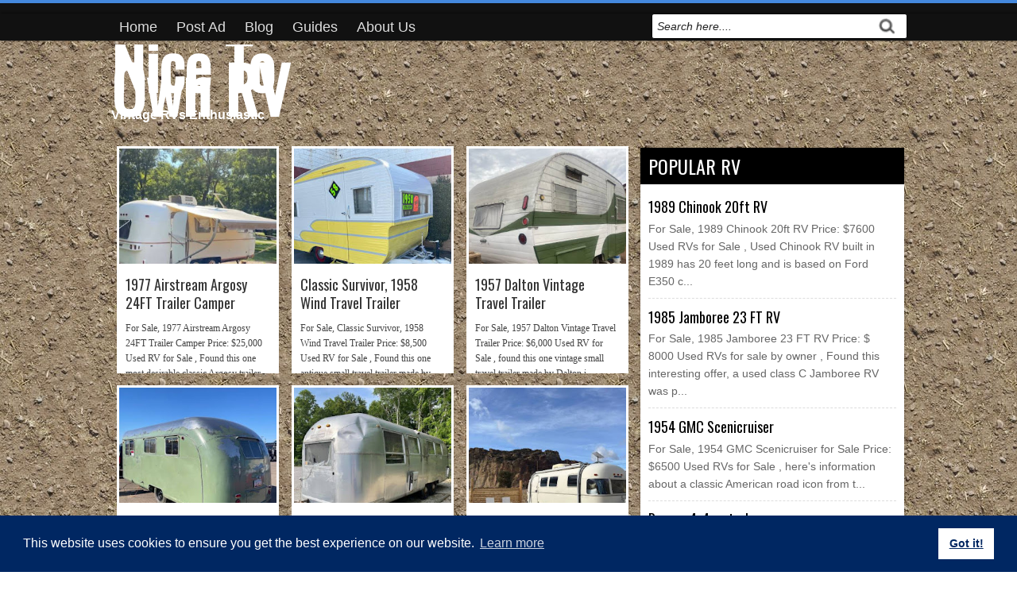

--- FILE ---
content_type: text/html; charset=UTF-8
request_url: https://www.nicetoownrv.com/search/label/Trailers
body_size: 19467
content:
<!DOCTYPE html>
<HTML dir='ltr' lang='en'>
<head>
<link href='https://www.blogger.com/static/v1/widgets/2944754296-widget_css_bundle.css' rel='stylesheet' type='text/css'/>
<!-- Google tag (gtag.js) -->
<script async='async' src='https://www.googletagmanager.com/gtag/js?id=G-B26D5KLV6N'></script>
<script>
  window.dataLayer = window.dataLayer || [];
  function gtag(){dataLayer.push(arguments);}
  gtag('js', new Date());

  gtag('config', 'G-B26D5KLV6N');
</script>
<meta content='43A40BB23724607426F0779B03768527' name='msvalidate.01'/>
<meta content='8754880a56407239a07cd14f2695ae98b1fa5717cc5b817e44f4bfb70ed9f172' name='ahrefs-site-verification'/>
<link href='https://cdn.jsdelivr.net/npm/cookieconsent@3/build/cookieconsent.min.css' rel='stylesheet' type='text/css'/>
<meta charset='utf-8'/>
<meta content='US-OR' name='geo.region'/>
<meta content='Portland' name='geo.placename'/>
<meta content='45.522471;-122.653118' name='geo.position'/>
<meta content='45.522471, -122.653118' name='ICBM'/>
<meta content='width=device-width, initial-scale=1, maximum-scale=2' name='viewport'/>
<meta content='text/html; charset=UTF-8' http-equiv='Content-Type'/>
<meta content='blogger' name='generator'/>
<link href='https://www.nicetoownrv.com/favicon.ico' rel='icon' type='image/x-icon'/>
<link href='https://www.nicetoownrv.com/search/label/Trailers' rel='canonical'/>
<link rel="alternate" type="application/atom+xml" title="Nice To Own RV - Atom" href="https://www.nicetoownrv.com/feeds/posts/default" />
<link rel="alternate" type="application/rss+xml" title="Nice To Own RV - RSS" href="https://www.nicetoownrv.com/feeds/posts/default?alt=rss" />
<link rel="service.post" type="application/atom+xml" title="Nice To Own RV - Atom" href="https://www.blogger.com/feeds/6835633693549438620/posts/default" />
<!--Can't find substitution for tag [blog.ieCssRetrofitLinks]-->
<meta content='https://www.nicetoownrv.com/search/label/Trailers' property='og:url'/>
<meta content='Nice To Own RV' property='og:title'/>
<meta content='Vintage RVs Enthusiastic' property='og:description'/>
<link href='https://www.nicetoownrv.com/search/label/Trailers' rel='canonical'/>
<link href='https://fonts.googleapis.com/css?family=Oswald' rel='stylesheet' type='text/css'/>
<title>Nice To Own RV: Trailers</title>
<style id='page-skin-1' type='text/css'><!--
/* -----------------------------------------------
Blogger Template Style
Name      : Johny Wusss
Author   : Maskolis
Url           : https://www.maskolis.com/
Updated by: Blogger Team
This free Blogger template is licensed under the Creative Commons Attribution 3.0 License, which permits both personal and commercial use. However, to satisfy the 'attribution' clause of the license, you are required to keep the footer links which provides due credit to its authors and supporters. For more specific details about the license, you may visit the URL below:
https://creativecommons.org/licenses/by/3.0/
----------------------------------------------- */
#navbar-iframe{height:0;visibility:hidden;display:none}
body{background:url(https://blogger.googleusercontent.com/img/b/R29vZ2xl/AVvXsEg3M7MUQ99AgQ8FST9rk-_miv_HUIRZ15LIH7ViYLqnij30QWQoDMa0jQbUG3CAeismCUXdcOZmgKLJyfWfQSphV-u2k7pNOug4_0WN_Mg82TRU71HDz2GUmEBD7ZJIfAbnjYk4vfck42BY/s1600/body-bg.jpg);color:#444;height:100%;font-family:Open Sans, Arial, Helvetica, Tahoma, sans-serif;font-size:14px;font-weight:400;line-height:24px;text-decoration:none;margin:0;padding:0;border-top:4px solid #48d;}
a,a:link,a:visited{color:#000000;text-decoration:underline}
a:hover,a:active{color:#ff6600;text-decoration:none}
h2.date-header{display:none}
.header-wrapper{width:1000px;color:#e16364;min-height:90px;overflow:hidden;position:relative;z-index:999;margin:0 auto}
#header{max-width:240px;float:left;width:auto;overflow:hidden;z-index:999;min-width:240px;margin:0;padding:0}
#header-inner{margin:10px 0 10px;padding:0}
#header h1,#header p{font:bold 80px Oswald;line-height:30px;color:#fff;padding-bottom:10px;margin:0}
#header h1 a,#header h1.title a:hover,a:active{color:#fff;text-decoration:none}
#header .description{color:#fff;font:bold 16px Arial;}
#header img{border:0 none;background:none;width:auto;height:auto;margin:0 auto}
#header2{float:right;width:728px;margin:6px 0 0}
.header2 .widget{margin:0 auto;padding:5px 0}
/* CSS Ads */
.banner {margin:0 auto;text-align:center;overflow:hidden;}
.banner .widget {width:100%;max-width:100%;margin:0 auto;text-align:center;overflow:hidden;padding-top:10px;padding-bottom:10px;}
.banner img, .banner iframe{display:block;margin:0 auto;text-align:center;}
.kotak_iklan {text-align:center;margin:0 auto;transition:all 1s ease-out;}
.kotak_iklan .sidebar .widget-content,.kotak_iklan .sidebar2 .widget-content{padding:0;border:0;}
.kotak_iklan .sidebar1 .widget-content{padding:0;border:0;}
.kotak_iklan .sidebar .widget {margin-bottom:0;padding:0;}
.kotak_iklan .sidebar1 .widget {margin-bottom:0;padding:0;}
.kotak_iklan img {background:#f5f5f5;text-align:center;margin:0px 5px 5px 0px;padding:5px;border:1px solid transparent!important;transition: all 0.6s ease-out;}
.kotak_iklan  img:hover {background:#fff;border:1px solid #fff;}
.kotak_iklan2 {text-align:center;margin:0 auto;transition:all 1s ease-out;}
.kotak_iklan2 .sidebar .widget-content,.kotak_iklan2 .sidebar1 .widget-content,.kotak_iklan2 .sidebar2 .widget-content{padding:0;background:#f2f6f7;box-shadow:0 1px 2px 0 rgba(0,0,0,0.1);border:0;}
.kotak_iklan2 .sidebar .widget,.kotak_iklan2 .sidebar1 .widget,.kotak_iklan2 .sidebar2 .widget {margin-bottom:0;padding:0;}
.kotak_iklan2  img {text-align:center;transition:all 1s ease-out;}
.kotak_iklan2  img:hover {transition:all .5s ease-out;}
.banner01 {margin:0 auto;text-align:center;overflow:hidden;}
.banner01 .widget {width:100%;max-width:100%;margin:0 auto;text-align:center;overflow:hidden;padding-top:10px;padding-bottom:10px;}
.banner01 img, .banner iframe{display:block;margin:0 auto;text-align:center;}
.kotak_iklan {text-align:center;margin:0 auto;transition:all 1s ease-out;}
.kotak_iklan .sidebar .widget-content,.kotak_iklan .sidebar1 .widget-content,.kotak_iklan .sidebar2 .widget-content{padding:0;border:0;}
.kotak_iklan .sidebar .widget {margin-bottom:0;padding:0;}
.kotak_iklan img {background:#f5f5f5;text-align:center;margin:0px 5px 5px 0px;padding:5px;border:1px solid transparent!important;transition: all 0.6s ease-out;}
.kotak_iklan  img:hover {background:#fff;border:1px solid #fff;}
.kotak_iklan2 {text-align:center;margin:0 auto;transition:all 1s ease-out;}
.kotak_iklan2 .sidebar .widget-content,.kotak_iklan2 .sidebar1 .widget-content,.kotak_iklan2 .sidebar2 .widget-content{padding:0;background:#f2f6f7;box-shadow:0 1px 2px 0 rgba(0,0,0,0.1);border:0;}
.kotak_iklan2 .sidebar .widget,.kotak_iklan2 .sidebar1 .widget,.kotak_iklan2 .sidebar2 .widget {margin-bottom:0;padding:0;}
.kotak_iklan2  img {text-align:center;transition:all 1s ease-out;}
.kotak_iklan2  img:hover {transition:all .5s ease-out;}
.masmenu{background: #ffffff;font:bold 12px Arial;background: -moz-linear-gradient(top, #ffffff 1%, #fff 100%);background: -webkit-gradient(linear, left top, left bottom, color-stop(1%,#ffffff), color-stop(100%,#fff));background: -webkit-linear-gradient(top, #ffffff 1%,#fff 100%);background: -o-linear-gradient(top, #ffffff 1%,#fff 100%);background: -ms-linear-gradient(top, #ffffff 1%,#fff 100%);background: linear-gradient(top, #ffffff 1%,#fff 100%);color:#333;font:bold 12px Arial;display:inline-block;width:100%}
.masmenu ul{width:1000px;padding:0;margin:0 auto}
.masmenu li{list-style-type:none;display:inline-block;float:left}
.masmenu li a{border-right:1px solid #ccc;color:#333;display:block;font-size:13px;position:relative;text-decoration:none;padding:11px 13px}
.masmenu li a:hover{background:#333;color:#fff}
.masmenu li a .sf-sub-indicator{overflow:hidden;position:absolute;text-indent:-9999px}
.masmenu li li a,.masmenu li li a:link,.masmenu li li a:visited{background:#333;border-bottom:1px solid #222;border-right:none;color:#fff;font-size:14px;position:relative;text-transform:none;width:138px;padding:10px 10px}
.masmenu li li a:hover,.masmenu li li a:active{background:#444}
.masmenu li ul{height:auto;left:-9999px;position:absolute;width:160px;z-index:9999;margin:0}
.masmenu li ul a{width:140px}
.masmenu li ul ul{margin:-33px 0 0 157px}
.masmenu li:hover>ul,.masmenu li.sfHover ul{left:auto}
.page-menu{background: #111;width:100%;z-index:299;margin:0 auto;padding:0;box-shadow: 1px 0px 2px #000}
.page-menu ul{list-style:none;color:#ddd;z-index:999;width:1000px;margin:0 auto;padding:0}
.page-menu ul li{list-style:none;line-height:34px;display:inline-block}
.page-menu li a{background:transparent;color:#ddd;display:block;font-size:18px;font-family:Arial,Helvetica,Tahoma,sans-serif;position:relative;text-decoration:none;text-transform:capitalize;padding:0 10px}
.page-menu li a:hover,.page-menu .selected{background: #444;color:#fff}
.outerpic-wrapper{width:100%;padding:0;}
.content-wrapper{position:relative;max-width:1000px;margin:0 auto}
.outer-wrapper{position:relative;width:100%;padding:10px 0 0}
.main-wrapper{width:660px;margin:0px;float:left;word-wrap:break-word;overflow:hidden;}
.clr{clear:both;float:none}
h2{line-height:1.4em;text-transform:none;color:#333;margin:.5em 0 .25em}
h3.date-header{text-transform:none;font:normal 14px Arial;color:#666666;line-height:1.4em;margin:.1em 0}
.post{background:#fff;margin:5px 5px 15px;padding:5px 15px 15px;box-shadow: 0 0px 0px rgba(0,0,0,0.2)}
.post h1,.post h2{font:30px Oswald;line-height:1.8em;color:#333}
.post h1 a,.post h1 a:visited,.post h1 strong,.post h2 a,.post h2 a:visited,.post h2 strong{display:block;text-decoration:none;color:#333}
.post h1 strong,.post h1 a:hover,.post h2 strong,.post h2 a:hover{color:#000}
.post-body{border-top:2px solid #ddd;padding-top:10px;font:normal 16px 'Arial', serif;margin:1.0em 0 .25em;line-height:1.8em;}
.post-body blockquote{line-height:1.8em}
.post-footer{color:#666;text-transform:none;letter-spacing:.01em;font:12px Arial;line-height:1.8em;margin:.75em 0}
.comment-link{margin-left:.1em}
.post blockquote{line-height:1.8em;color:#333;background:#eee;border-left:20px solid #ccc;margin:10px 10px 10px 20px;padding:10px 15px}
.post blockquote p{margin:.75em 0}
.post img,#header2 img,.sidebar1 img{max-width:100%;width:auto;}
#iklan-media{float:left;width:100%;margin:25px 0 0px;padding:0px 0 0px}
#related-posts2 a{color:#fff;font:18px Tahoma}
#related-posts2 a:hover{color:#fff;text-decoration:none}
#related-posts .judul{margin:10px 0;font-size:20px;font-weight:500;padding:0;color:#333}
#related-posts .related_item{margin:0 10px 10px 0;display:block;float:left;width:calc(33.333333% - 10px);height:auto;}
#related-posts .related_items,#related-posts .related_item:nth-of-type(4n+0),#related-posts .related_item .clear{clear:both;}
#related-posts .related_items{margin-right:-10px;}
#related-posts .url_item{display:block;text-decoration:none;}
#related-posts .img_item {display:block;margin-bottom:5px;padding:0;width:100%;height:auto;transition:all 400ms ease-in-out;}
#related-posts .related_item:hover .img_item{opacity:.7;}
#related-posts .title_item{display:block;padding-right:10px;text-align:left;margin:0;color:#000;font-weight:400;line-height:1.1;transition:all 400ms ease-in-out;}
#related-posts .related_item:hover .title_item{color:#555;}
@media screen and (max-width:425px){
#related-posts .related_item{width:calc(50% - 10px);}
#related-posts .related_item:nth-of-type(4n+0){clear:none;}
#related-posts .related_item:nth-child(odd){clear:both;}
}
@media screen and (max-width:375px){
#related-posts .related_item{width:100%;}
#related-posts .related_items{margin-right:0;}
#related-posts .related_item:nth-child(odd){clear:none;}
}
#blog-pager-older-link a,#blog-pager-newer-link a,a.home-link{width:80px;text-align:center;display:inline-block;color:#fff;font:bold 18px Arial;text-transform:none;margin:0;padding:8px 5px;background:#000;box-shadow: 0 1px 2px rgba(0,0,0,0.1)}
.blog-pager,#blog-pager{clear:both;font:bold 18px Arial;text-align:center;padding:15px 10px}
.showpageNum a,.showpage a{background:#fff;text-decoration:none;white-space:nowrap;color:#48d;margin:10px 3px;padding:5px 10px;box-shadow: 0 1px 2px rgba(0,0,0,0.1)}
.showpageNum a:hover,.showpage a:hover{color:#fff;text-decoration:none;background-color:#48d;;box-shadow: 0 1px 2px rgba(0,0,0,0.1)}
.showpageOf{display:none;margin:0}
.showpagePoint{color:#fff;text-decoration:none;background-color:#48d;font-size:18px;margin:10px 3px;padding:5px 10px;;box-shadow: 0 1px 2px rgba(0,0,0,0.1)}
.feed-links{clear:both;line-height:2.5em}
.menusearch{width:320px;float:right;margin:0 auto;padding:0px 0 0}
.searchform {margin-top:0px;display: inline-block;*display: inline;padding:0;background:#fff;width:320px;height:30px; overflow:hidden;-webkit-border-radius:3px;-moz-border-radius:3px;border-radius:3px;border:1px solid #000;}
.searchform input {font:italic 14px Arial;color:#222;line-height:30px;height:30px;padding:0;margin:0;}
.searchform .searchfield {background:transparent;padding:0 0 0 6px;margin:0;width: 270px;height:30px;border:0px;outline: none;line-height:30px;}
.searchform .searchbutton{border:none;font-size:14px;height:30px;width:30px;margin:0;padding:0}
.sidebar-wrapper,.sidebar1-wrapper,.sidebar2-wrapper{width:336px;float:right;word-wrap:break-word;overflow:hidden;}
.sidebar h2{background:#000;color:#fff;font:24px Oswald;margin:0;padding:5px 0 5px 10px;text-transform:uppercase}
.sidebar{color:#666;line-height:1.6em;border-top:none;font:14px Arial}
.sidebar li{line-height:1.6em;margin:0;padding:5px 0 4px;border-bottom:1px dashed #ddd}
.sidebar .widget{background:#fff;margin:2px 2px 10px;padding:0 0 5px;box-shadow: 0 2px 6px rgba(0,0,0,0.2)}
.sidebar .widget-content{margin:0 auto;padding:0 10px;}
.sidebar a:link,.sidebar a:visited{font:18px Oswald;color:#000;text-decoration:none}
.sidebar li a:hover{color:#015bb3}
.sidebar ul{list-style:none;margin:0;padding:5px 0}
.sidebar1 ul{list-style:none;padding:0;margin:0;}
.sidebar1 .widget {margin:0 auto;padding:0}
#footer{background:#fff;border-bottom:0px solid #000;border-top:0px solid #111;width:100%;padding:0}
.footer-wrapper{color:#aaa;font:18px Oswald;height:100%;overflow:hidden;padding:0}
.footer{float:left;width:31%;margin:10px;color:#444}
.footer .widget{margin-bottom:30px}
.footer h2{border-bottom:3px solid #ddd;font:20px Oswald;padding-bottom:8px;margin-bottom:8px;line-height:1.6em;text-transform:uppercase;color:#222}
.footer h3{border-bottom:3px solid #ddd;font:20px Oswald;padding-bottom:8px;margin-bottom:8px;line-height:1.6em;text-transform:uppercase;color:#222}
.footer .widget-content{font:14px Arial;line-height:26px}
.footer ul{list-style:none;color:#333;margin:0;padding:0}
.footer li{background:url(https://blogger.googleusercontent.com/img/b/R29vZ2xl/AVvXsEgtC_wNP72h3gJK0Ccs0RrFzvflNuvDA2jyfqgynk2IvD-Z6WA1mnFTEApxhfloqJajtCKDj88V2TU6R89Qi0S4Pg0oSa58pW9tCZmdKPuByK49c_Ix_dMkySEqnzXNkBy8mN1bSVZioc8/s1600/footerli.png) no-repeat 1px 5px;font:normal 14px Oswald;color:#626262;text-indent:0;line-height:1.6em;margin:0;padding:2px 0 3px 12px}
.footer a:link,.footer li a:visited{color:#333;text-decoration:none}
.footer li a:hover{color:#48d}
#credit{background:#000;border-top:0px solid #000;font:16px Oswald;color:#eee;width:100%;overflow:hidden;clear:both;padding:10px 0;line-height:28px}
#credit .left{float:left;text-align:left;margin-left:10px}
#credit .right{float:right;text-align:right;margin-right:10px}
#credit a{color:#eee;text-decoration:none}
#credit a:hover{color:#fc0;text-decoration:none}
.comments {background:none;box-shadow: 0 0px 0px rgba(0,0,0,0.0);margin:0px 0;padding:0px 0px;margin:0px; line-height:1em; }
.comments .comments-content { font-size:12px; margin-bottom:16px; font-weight:normal; text-align:left; line-height:1.4em; }
.comments .comment .comment-actions a { display:inline-block; margin:0; padding:1px 6px; border:1px solid #C4C4C4; border-top-color:#E4E4E4; border-left-color:#E4E4E4; color:#424242 !important; text-align:center; text-decoration:none; -webkit-border-radius:2px; -moz-border-radius:2px; border-radius:2px; background:#EDEDED; background:-webkit-gradient( linear,left top,left bottom,color-stop(.2,white),color-stop(1,#E5E5E5) ); background:-moz-linear-gradient( center top,white 20%,#E5E5E5 100% ); font:12px/18px sans-serif; padding:2px 8px; margin-right:10px; }
.comments .comment .comment-actions a:hover { text-decoration:none; background:#fff; border:1px solid #5AB1E2; }
.comments .comments-content .comment-thread ol { list-style-type:none; padding:0; text-align:none; }
.comments .comments-content .inline-thread { padding:0.5em 1em; }
.comments .comments-content .comment-thread { margin:8px 0; }
.comments .comments-content .comment-thread:empty { display:none; }
.comments .comments-content .comment-replies { margin-top:1em; margin-left:40px; font-size:12px; background:#f6f6f6; }
.comments .comments-content .comment { margin-bottom:16px; padding-bottom:8px; }
.comments .comments-content .comment:first-child { padding-top:16px; }
.comments .comments-content .comment:last-child { border-bottom:0; padding-bottom:0; }
.comments .comments-content .comment-body { position:relative; }
.comments .comments-content .user { font-style:normal; font-weight:bold; }
.comments .comments-content .user a { color:#2D5E7B; font-size:14px; font-weight:bold; text-decoration:none; }
.comments .comments-content .icon.blog-author { width:18px; height:18px; display:inline-block; margin:0 0 -4px 6px; }
.comments .comments-content .datetime { color:#999999; float:right; font-size:11px; text-decoration:none; }
.comments .comments-content,.comments .comments-content .comment-content { margin:0 0 8px; }
.comment-header { background-color:#F4F4F4; border:thin solid #E6E6E6; margin-bottom:5px; padding:5px; }
.comments .comments-content .comment-content { text-align:none; }
.comments .comments-content .owner-actions { position:absolute; right:0; top:0; }
.comments .comments-replybox { border:none; height:250px; width:100%; }
.comments .comment-replybox-single { margin-top:5px; margin-left:48px; }
.comments .comment-replybox-thread { margin-top:5px; }
.comments .comments-content .loadmore a { display:block; padding:10px 16px; text-align:center; }
.comments .thread-toggle { cursor:pointer; display:inline-block; }
.comments .continue { cursor:pointer; }
.comments .continue a { display:inline-block; margin:0; padding:1px 6px; border:1px solid #C4C4C4; border-top-color:#E4E4E4; border-left-color:#E4E4E4; color:#424242 !important; text-align:center; text-decoration:none; -webkit-border-radius:2px; -moz-border-radius:2px; border-radius:2px; background:#EDEDED; background:-webkit-gradient( linear,left top,left bottom,color-stop(.2,white),color-stop(1,#E5E5E5) ); background:-moz-linear-gradient( center top,white 20%,#E5E5E5 100% ); font:11px/18px sans-serif; padding:2px 8px; margin-right:10px; }
.comments .comments-content .loadmore { cursor:pointer; max-height:3em; margin-top:3em; }
.comments .comments-content .loadmore.loaded { max-height:0; opacity:0; overflow:hidden; }
.comments .thread-chrome.thread-collapsed { display:none; }
.comments .thread-toggle { display:inline-block; }
.comments .thread-toggle .thread-arrow { display:inline-block; height:6px; width:7px; overflow:visible; margin:0.3em; padding-right:4px; }
.comments .thread-expanded .thread-arrow { background:url(https://blogger.googleusercontent.com/img/b/R29vZ2xl/AVvXsEi_NJxKXVNQ2VwIB6m4gSooV-48osBPtzwLKihDlqZ62ABsbR2ow7K-cIde13YW3wf0L1CWXttuNz44rMK7DnKU7ponMFE7MHcJrA3MMMsjq2L8kmSf3cwUun0fbEQzuPsxh1a6_2p19qM/s1600/arrow-down.png) no-repeat scroll 0 0 transparent; }
.comments .thread-collapsed .thread-arrow { background:url(https://blogger.googleusercontent.com/img/b/R29vZ2xl/AVvXsEjYUVqmHPr3t6q4uvjGe1DOQSQ0l9fZqx8IF0EPEdTd1zkZ3RJOpjgt4Qw3pErkrUQilj6e2HyZ3TrNRTOK3Yfsmq82x7lT3NuGEPUd0Q7W04cycpVF4ydywXDc3pQD9dyCyxAQFRB2MFY/s1600/arrow-right.png) no-repeat scroll 0 0 transparent; }
.comments .avatar-image-container { background-image:url(https://blogger.googleusercontent.com/img/b/R29vZ2xl/AVvXsEjTlNtbZXwlcIm990VHhTySgnGlh9Qoe0CxjRnUwQ7JzvNf2-v7YPKgHpdULtU1ximrSbWGFvueabE5V2llhGgGj0YMaDs9fS3ZSJll7gIGoWKJjuzdhbRmLPAkwkzf192JIuMPZXTuAds/s1600/avatar.jpg); background-position:center center; background-repeat:no-repeat; float:left; width:36px; max-height:36px; margin:0; outline:1px solid #FFFFFF; padding:3px; vertical-align:middle; overflow:hidden; border:1px solid #DDDDDD; }
.comments .avatar-image-container img { width:36px; }
.comments .comment-block { margin-left:48px; position:relative; }
@media screen and (max-device-width:480px) { .comments .comments-content .comment-replies { margin-left:0; }}
@media screen and (max-width: 960px) {
.header-wrapper{margin-right:0;min-height:0;width:100%}
#header{text-align:center;width:100%;max-width:none;}
#header-inner{margin:10px 0}
#header img{border:0 none;background:none;width:auto;height:auto;margin:0 auto}
.menusearch{float:none;padding:5px 0 10px}
.masmenu{border:0}
.masmenu li{float:none;}
.masmenu li a{border:none}
.main-wrapper{margin-right:0;width:58%;}
#footer{box-shadow:none;margin:0}
.sidebar-wrapper,.sidebar1-wrapper,.sidebar2-wrapper{border:none;margin:0 auto 10px;padding:5px}
.sidebar-wrapper{border:none;margin:0 auto 10px;padding:5px}
.credit{padding:20px!important}
#credit .left,#credit .right{float:none;text-align:center;margin:0}
.outerpic-wrapper,.content-wrapper{padding:0}
.masmenu ul,.page-menu ul{text-align:center;width:100%}
#header2{text-align:center;width:100%;margin:0 5px}
}
@media screen and (max-width: 768px){
.header-wrapper{margin-right:0;min-height:0;width:100%}
#header{text-align:center;width:100%;max-width:none}
#header2{width:98%;}
#header-inner{margin:10px 0 0}
}
@media screen and (max-width: 760px){
.page-menu{margin:0}
.outer-wrapper{padding:0}
.main-wrapper{margin-right:0;width:100%;min-height:0}
.sidebar-wrapper,.sidebar1-wrapper,.sidebar2-wrapper{position:relative;top:auto;right:auto;clear:both;left:auto;width:auto;background:none;}
#comment-editor{margin:10px}
.footer{width:auto;margin:10px}
}
@media screen and (max-width: 480px){
#header2{width:96%;}
#header img{width:100%}
.post-body{font:normal 20px Arial;line-height:1.8em}
.post-comment-link{display:none}
}
@media screen and (max-width: 320px){
.comments .comments-content .datetime{display:block;float:none}
.comments .comments-content .comment-header{height:70px}
}
@media screen and (max-width: 295px){
.sidebar1 img{width:100%;text-align:center}
.comments .comments-content .comment-replies{margin-left:0}
}
#viewers{float:left;width:100%;font:12px Arial;padding:0px 5px;}
.readmorecontent{float:right;margin:0;padding:7px 0px;0}
.readmorecontent a{background:#000;color:#fff;text-decoration:none;font-size:12px;padding:4px 6px;margin-right:10px;}
.readmorecontent a:hover{background:#666;text-decoration:none;}
.post-snippet:before{content:attr(data-snippet);}
/* Cloud Label Style 1 */
.label-size-1,.label-size-2,.label-size-3,.label-size-4,.label-size-5{font-size:100%;opacity:10;}
.cloud-label-widget-content{text-align:left;}
.label-size{transition:all 0.25s;-moz-transition:all 0.25s;-webkit-transition:all 0.25s;line-height:1.2;display:block;float:left;margin:0 3px 3px 0;color:#328bdd;font-size:16px;text-transform:uppercase;border:1px solid #328bdd;}
.label-size a,.label-size span{display:inline-block;color:#328bdd;padding:6px 8px;}
.label-size:hover{border:1px solid #000000;}
.label-size:hover a,.label-size:hover .label-count{color:#000000;}
.label-count{margin-left:-12px;margin-right:0;}
.list-label-widget-content ul li{display:block;margin:0 0 5px;}
.list-label-widget-content ul li:last-child{margin-bottom:10px;}
h1.post-title, .post h1 #Blog1 h1, #Blog2 h1 { font-size:3.5em; }

--></style>
<style type='text/css'>
.post{width:30%;height:280px;float:left;overflow:hidden;margin:0px 9px 15px 7px;padding:3px;}
.post-body{font:12px Tahoma;line-height:1.6em;border-top:none;padding:0px 8px;margin:0;text-align:left;height:55px}
.post h1,.post h2{font:normal 18px Oswald;line-height:1.3em;padding:6px 8px;text-shadow:none}
.cutter{width:100%;max-height:145px;overflow:hidden;margin:0;padding:0}
.postthumb{width:auto;margin-bottom:-45px;padding:0}
.post img{width:100%;transition:all 400ms ease-in-out;-webkit-transition:all 400ms ease-in-out;-moz-transition:all 400ms ease-in-out;-o-transition:all 400ms ease-in-out;-ms-transition:all 400ms ease-in-out; }
.post img:hover{opacity:.7;filter:alpha(opacity=70);-moz-opacity:.7;-khtml-opacity:.7}
@media screen and (max-width:1000px) {
 .post{margin:5px 0 5px 4px;width:46.5%;padding:5px;border:none;height:auto;}
 .post-body{font:12px Tahoma;line-height:1.6em;border-top:none;padding:0px 8px;margin:0;text-align:left;height:55px}
 .post h1,.post h2{font:normal 18px Oswald;line-height:1.3em;padding:6px 8px;text-shadow:none}
 .post-body{height:45px}
}
@media screen and (max-width:460px){
 .post{height:420px;float:left;overflow:hidden;margin:14px 12px 0;width:auto;padding:10px}
 .post-body{font:14px Tahoma;line-height:1.6em;border-top:none;padding:0px 8px;margin:0;text-align:left;height:55px}
 .post h1,.post h2{font:normal 18px Oswald;line-height:1.3em;padding:6px 8px;text-shadow:none}
 .cutter{max-height:100%}
 .postthumb{width:100%;height:100%;margin-bottom:-45px;padding:0}
 .post img{width:100%;height:100%;transition:all 400ms ease-in-out;-webkit-transition:all 400ms ease-in-out;-moz-transition:all 400ms ease-in-out;-o-transition:all 400ms ease-in-out;-ms-transition:all 400ms ease-in-out; }
}
@media screen and (max-width:380px){
 .post{height:350px;float:left;overflow:hidden;margin:14px 12px 0;width:auto;padding:10px}
 .post-body{font:12px Tahoma;line-height:1.6em;border-top:none;padding:0px 8px;margin:0;text-align:left;height:55px}
 .post h1,.post h2{font:normal 18px Oswald;line-height:1.3em;padding:6px 8px;text-shadow:none}
 .cutter{max-height:100%}
 .postthumb{width:100%;height:100%;margin-bottom:-45px;padding:0}
 .post img{width:100%;height:100%;transition:all 400ms ease-in-out;-webkit-transition:all 400ms ease-in-out;-moz-transition:all 400ms ease-in-out;-o-transition:all 400ms ease-in-out;-ms-transition:all 400ms ease-in-out; }
}

  
</style>
<link href='https://www.blogger.com/dyn-css/authorization.css?targetBlogID=6835633693549438620&amp;zx=13adcf5a-f4b4-4289-a5a4-cf154136f074' media='none' onload='if(media!=&#39;all&#39;)media=&#39;all&#39;' rel='stylesheet'/><noscript><link href='https://www.blogger.com/dyn-css/authorization.css?targetBlogID=6835633693549438620&amp;zx=13adcf5a-f4b4-4289-a5a4-cf154136f074' rel='stylesheet'/></noscript>
<meta name='google-adsense-platform-account' content='ca-host-pub-1556223355139109'/>
<meta name='google-adsense-platform-domain' content='blogspot.com'/>

</head>
<body>
<!-- adsterra ads -->
<div style='float:center; padding: 0px 0pt 10pt 0px; background-color:#111;'><div align='center'>
<!--IKLAN-->

<script type="text/javascript">
  atOptions = {
  	'key' : '5ee1334ff7171f359b962ae11d01f3b1',
  	'format' : 'iframe',
  	'height' : 50,
  	'width' : 320,
  	'params' : {}
  };
</script>
<script
  type="text/javascript"
  src="https://sponsorinserttimeout.com/5ee1334ff7171f359b962ae11d01f3b1/invoke.js"
></script>


    
    </div></div>
<!-- adsterra ads -->
<div class='page-menu'>
<div class='page section' id='page'><div class='widget PageList' data-version='1' id='PageList1'>
<div class='widget-content'>
<ul>
<li><a href='/'>Home</a></li>
<li><a href='https://www.nicetoownrv.com/p/sell.html'>Post Ad</a></li>
<li><a href='https://www.nicetoownrv.com/search/label/Blog'>Blog</a></li>
<li><a href='https://www.nicetoownrv.com/p/guides.html'>Guides</a></li>
<li><a href='https://www.nicetoownrv.com/p/about.html'>About Us</a></li>
<div class='menusearch'>
<form action='/search' class='searchform' method='get'>
<input aria-label='search' class='searchfield' id='q' name='q' onblur='if(this.value==&#39;&#39;)this.value=this.defaultValue;' onfocus='if(this.value==this.defaultValue)this.value=&#39;&#39;' type='text' value='Search here....'/>
<input alt='Search' class='searchbutton' src='https://1.bp.blogspot.com/-N_4TWVUmXv4/UDdKJf5NwCI/AAAAAAAAIgY/AGrKXgwkrTo/s1600/tombolcari.gif' style='cursor:pointer;vertical-align:top' type='image' value='Go'/>
</form>
</div>
</ul>
</div>
</div></div>
</div>
<div class='outerpic-wrapper'>
<div class='content-wrapper'>
<div class='header-wrapper'>
<div class='header section' id='header'><div class='widget Header' data-version='1' id='Header1'>
<div id='header-inner'>
<div class='titlewrapper'>
<h1 class='title'>
<a href='https://www.nicetoownrv.com/'>
Nice To Own RV
</a>
</h1>
</div>
<div class='descriptionwrapper'>
<p class='description'><span>Vintage RVs Enthusiastic</span></p>
</div>
</div>
</div></div>
<div class='header no-items section' id='header2'></div>
</div></div><!-- /header-wrapper -->
<div class='content-wrapper'>
<div class='banner section no-items section' id='banner'></div>
<div class='clear'></div>
<div class='banner section no-items section' id='banner01'></div>
<div class='clear'></div>
<div class='outer-wrapper'>
<div class='main-wrapper'>
<div class='main section' id='main'><div class='widget Blog' data-version='1' id='Blog1'>
<div class='blog-posts hfeed'>
<div>
</div>
<div style='clear: both;'></div>
<!--Can't find substitution for tag [defaultAdStart]-->

          <div class="date-outer">
        

          <div class="date-posts">
        
<div class='post-outer'>
<div class='post hentry'>
<div class='cutter'>
<script type='text/javascript'>
//<![CDATA[
function bp_thumbnail_resize(e,d){var c=280;var a=true;var b="https://2.bp.blogspot.com/-erTXCq61ULM/TmHYAQBZ0GI/AAAAAAAACCs/6cBX54Dn6Gs/s72-c/default.png";if(a==true&&e==""){e=b}image_tag='<img src="'+e.replace("/s72-c/","/s"+c+"-c/")+'" class="postthumb" alt="'+d+'"/>';if(e!=""){return image_tag}else{return""}};
//]]>
</script>
<a href='https://www.nicetoownrv.com/2023/08/1977-airstream-argosy-24ft-trailer.html'><script type='text/javascript'>
document.write(bp_thumbnail_resize("https://blogger.googleusercontent.com/img/b/R29vZ2xl/AVvXsEhajwEO1VFdDlGqwa9l6_7_fHwd-F71-c-WUZIQYjxvpkODupW-4MM5U0I_D26cAfMuYNwAyIqXoxZdcpgDU1Usw3FtUJFTcExJi7w-KqMlgWfs9gPNVx7WETWxx0PzaKwh4G1QuaLlGumbNlFKl3r2XHrM3fcDPwNMUuhD0c9IwbQOH7mDQuUDu6T0rRcu/s72-c/1977-Airstream-Argosy-24FT-Trailer-Camper.jpg","1977 Airstream Argosy 24FT Trailer Camper"));
</script></a>
</div>
<h2 class='post-title entry-title'>
<a href='https://www.nicetoownrv.com/2023/08/1977-airstream-argosy-24ft-trailer.html'>1977 Airstream Argosy 24FT Trailer Camper</a>
</h2>
<div class='post-header'>
<div class='post-header-line-1'></div>
</div>
<div class='post-body entry-content' id='post-body-2863323894813333504'>
<script>var ultimaFecha = 'Wednesday, August 2, 2023';</script>
<div class='post-snippet' data-snippet=' For Sale, 1977 Airstream Argosy 24FT Trailer Camper Price: $25,000  Used RV for Sale , Found this one most desirable classic Argosy trailer...'></div>
<div id='iklan-media'>
<div style='padding: 0pt 0pt 0pt 0pt;'>
<br/></div>
</div>
<div style='clear: both;'></div>
</div>
<div class='post-footer'>
<div id='viewers'>
</div>
</div>
</div>
</div>

            </div></div>
          

          <div class="date-outer">
        

          <div class="date-posts">
        
<div class='post-outer'>
<div class='post hentry'>
<div class='cutter'>
<script type='text/javascript'>
//<![CDATA[
function bp_thumbnail_resize(e,d){var c=280;var a=true;var b="https://2.bp.blogspot.com/-erTXCq61ULM/TmHYAQBZ0GI/AAAAAAAACCs/6cBX54Dn6Gs/s72-c/default.png";if(a==true&&e==""){e=b}image_tag='<img src="'+e.replace("/s72-c/","/s"+c+"-c/")+'" class="postthumb" alt="'+d+'"/>';if(e!=""){return image_tag}else{return""}};
//]]>
</script>
<a href='https://www.nicetoownrv.com/2023/07/classic-survivor-1958-wind-travel.html'><script type='text/javascript'>
document.write(bp_thumbnail_resize("https://blogger.googleusercontent.com/img/b/R29vZ2xl/AVvXsEgkYhHlwiqRa7q4w2meVq0Hez6H4yCZb5ZmDrzpK8yu19UhQGpa8yYPICHtPpOWPJyASLkTe8QuF4RF1ExuT5iNB8nNHjA2h-1_wZgxWqQF4GCXvnKbwE4qYf693Vw1-QRt1MSDkn0QuNXu5bC31zrG5BiCaVSutRe6mn_RkNKq0f9ggj2qiYeIZI8ZFhpC/s72-c/Classic-Surviver-1958-Wind-Travel-Trailer.jpg","Classic Survivor, 1958 Wind Travel Trailer"));
</script></a>
</div>
<h2 class='post-title entry-title'>
<a href='https://www.nicetoownrv.com/2023/07/classic-survivor-1958-wind-travel.html'>Classic Survivor, 1958 Wind Travel Trailer</a>
</h2>
<div class='post-header'>
<div class='post-header-line-1'></div>
</div>
<div class='post-body entry-content' id='post-body-9012327100546437221'>
<script>var ultimaFecha = 'Friday, July 28, 2023';</script>
<div class='post-snippet' data-snippet=' For Sale, Classic Survivor, 1958 Wind Travel Trailer Price: $8,500  Used RV for Sale , Found this one antique small travel trailer made by ...'></div>
<div id='iklan-media'>
<div style='padding: 0pt 0pt 0pt 0pt;'>
<br/></div>
</div>
<div style='clear: both;'></div>
</div>
<div class='post-footer'>
<div id='viewers'>
</div>
</div>
</div>
</div>

            </div></div>
          

          <div class="date-outer">
        

          <div class="date-posts">
        
<div class='post-outer'>
<div class='post hentry'>
<div class='cutter'>
<script type='text/javascript'>
//<![CDATA[
function bp_thumbnail_resize(e,d){var c=280;var a=true;var b="https://2.bp.blogspot.com/-erTXCq61ULM/TmHYAQBZ0GI/AAAAAAAACCs/6cBX54Dn6Gs/s72-c/default.png";if(a==true&&e==""){e=b}image_tag='<img src="'+e.replace("/s72-c/","/s"+c+"-c/")+'" class="postthumb" alt="'+d+'"/>';if(e!=""){return image_tag}else{return""}};
//]]>
</script>
<a href='https://www.nicetoownrv.com/2022/12/1957-dalton-vintage-travel-trailer.html'><script type='text/javascript'>
document.write(bp_thumbnail_resize("https://blogger.googleusercontent.com/img/b/R29vZ2xl/AVvXsEgf1-_4G_NwY_MNs7Caa_OZ6cjurwqUn9OtWGWAgNyI0FKS8btQe5sLfyzXWgk1Zi9CCiClPQsACmS6Kwn_spx9aXjstkeGoBUGyMYcTBcc8EjkZs4eepjnLAZV4Lc3jm_8j6hQukCwUTeLRNBHCv2Rf7u2_WuX5c7w1-U52ij-t_oobrUpXAkU-PZ9Vg/s72-c/1957-Dalton-Vintage-Travel-Trailer.jpg","1957 Dalton Vintage Travel Trailer"));
</script></a>
</div>
<h2 class='post-title entry-title'>
<a href='https://www.nicetoownrv.com/2022/12/1957-dalton-vintage-travel-trailer.html'>1957 Dalton Vintage Travel Trailer</a>
</h2>
<div class='post-header'>
<div class='post-header-line-1'></div>
</div>
<div class='post-body entry-content' id='post-body-7956953207413485611'>
<script>var ultimaFecha = 'Tuesday, May 23, 2023';</script>
<div class='post-snippet' data-snippet=' For Sale, 1957 Dalton Vintage Travel Trailer Price: $6,000  Used RV for Sale , found this one vintage small travel trailer made by Dalton i...'></div>
<div id='iklan-media'>
<div style='padding: 0pt 0pt 0pt 0pt;'>
<br/></div>
</div>
<div style='clear: both;'></div>
</div>
<div class='post-footer'>
<div id='viewers'>
</div>
</div>
</div>
</div>

            </div></div>
          

          <div class="date-outer">
        

          <div class="date-posts">
        
<div class='post-outer'>
<div class='post hentry'>
<div class='cutter'>
<script type='text/javascript'>
//<![CDATA[
function bp_thumbnail_resize(e,d){var c=280;var a=true;var b="https://2.bp.blogspot.com/-erTXCq61ULM/TmHYAQBZ0GI/AAAAAAAACCs/6cBX54Dn6Gs/s72-c/default.png";if(a==true&&e==""){e=b}image_tag='<img src="'+e.replace("/s72-c/","/s"+c+"-c/")+'" class="postthumb" alt="'+d+'"/>';if(e!=""){return image_tag}else{return""}};
//]]>
</script>
<a href='https://www.nicetoownrv.com/2023/01/1950-vagabond-19ft-vintage-travel.html'><script type='text/javascript'>
document.write(bp_thumbnail_resize("https://blogger.googleusercontent.com/img/b/R29vZ2xl/AVvXsEi3y99zBA24FMFXmhiSjarALJ7RL1BFvmLpTTlzozWU4N73lXcNevIs78qxqsCtWXXZ4gw1XcHp3ric7VZYNTMZ_YtQBGmJy_iOM8xBfzf6E8x_xPeoWNDT210ylWGN9PZe8B045MO5O5rhswPcnSYvuLfDVP8vQSEzB5gRDyt-s0Yrv1F6um47C5v9iA/s72-c/1950-Vagabond-19FT-Vintage-Travel-Trailer.jpg","1950 Vagabond 19 FT Vintage Travel Trailer"));
</script></a>
</div>
<h2 class='post-title entry-title'>
<a href='https://www.nicetoownrv.com/2023/01/1950-vagabond-19ft-vintage-travel.html'>1950 Vagabond 19 FT Vintage Travel Trailer</a>
</h2>
<div class='post-header'>
<div class='post-header-line-1'></div>
</div>
<div class='post-body entry-content' id='post-body-6541661345935934436'>
<script>var ultimaFecha = 'Wednesday, May 17, 2023';</script>
<div class='post-snippet' data-snippet=' For Sale, 1950 Vagabond 19 FT Vintage Travel Trailer Price: $25,000  Used RV for Sale , found this one cool vintage travel trailer made by ...'></div>
<div id='iklan-media'>
<div style='padding: 0pt 0pt 0pt 0pt;'>
<br/></div>
</div>
<div style='clear: both;'></div>
</div>
<div class='post-footer'>
<div id='viewers'>
</div>
</div>
</div>
</div>

            </div></div>
          

          <div class="date-outer">
        

          <div class="date-posts">
        
<div class='post-outer'>
<div class='post hentry'>
<div class='cutter'>
<script type='text/javascript'>
//<![CDATA[
function bp_thumbnail_resize(e,d){var c=280;var a=true;var b="https://2.bp.blogspot.com/-erTXCq61ULM/TmHYAQBZ0GI/AAAAAAAACCs/6cBX54Dn6Gs/s72-c/default.png";if(a==true&&e==""){e=b}image_tag='<img src="'+e.replace("/s72-c/","/s"+c+"-c/")+'" class="postthumb" alt="'+d+'"/>';if(e!=""){return image_tag}else{return""}};
//]]>
</script>
<a href='https://www.nicetoownrv.com/2022/12/perfect-project-1965-airstream-land.html'><script type='text/javascript'>
document.write(bp_thumbnail_resize("https://blogger.googleusercontent.com/img/b/R29vZ2xl/AVvXsEiyvWWGAKaI8xyUikEKwFMPeVAcr1f1amViKV8x3NMaPXA9-_EoFHHjrMwARKApotNyUsz674d9x2suBrEmLQn3Rq1oKQXhmQ1wcOJ4T-qN9wOHKfWP7Y5tKihddwbwX7YrtZ_K3rri_OjdjIkqSs_6VcqKocKAitwmsJJKu_-MVowazmux4sDgoRNZoA/s72-c/1965-Airstream-Land-Yacht-26-Foot.jpg","Perfect Project, 1965 Airstream Land Yacht 26&#8217; Foot"));
</script></a>
</div>
<h2 class='post-title entry-title'>
<a href='https://www.nicetoownrv.com/2022/12/perfect-project-1965-airstream-land.html'>Perfect Project, 1965 Airstream Land Yacht 26&#8217; Foot</a>
</h2>
<div class='post-header'>
<div class='post-header-line-1'></div>
</div>
<div class='post-body entry-content' id='post-body-3630382539113415838'>
<script>var ultimaFecha = 'Tuesday, April 25, 2023';</script>
<div class='post-snippet' data-snippet=' For Sale, Perfect Project, 1965 Airstream Land Yacht 26’ Foot Price: USD 12,500 Contact: HERE  Used RV for Sale , found this one being offe...'></div>
<div id='iklan-media'>
<div style='padding: 0pt 0pt 0pt 0pt;'>
<br/></div>
</div>
<div style='clear: both;'></div>
</div>
<div class='post-footer'>
<div id='viewers'>
</div>
</div>
</div>
</div>

            </div></div>
          

          <div class="date-outer">
        

          <div class="date-posts">
        
<div class='post-outer'>
<div class='post hentry'>
<div class='cutter'>
<script type='text/javascript'>
//<![CDATA[
function bp_thumbnail_resize(e,d){var c=280;var a=true;var b="https://2.bp.blogspot.com/-erTXCq61ULM/TmHYAQBZ0GI/AAAAAAAACCs/6cBX54Dn6Gs/s72-c/default.png";if(a==true&&e==""){e=b}image_tag='<img src="'+e.replace("/s72-c/","/s"+c+"-c/")+'" class="postthumb" alt="'+d+'"/>';if(e!=""){return image_tag}else{return""}};
//]]>
</script>
<a href='https://www.nicetoownrv.com/2023/03/successful-airbnb-1977-airstream-argosy.html'><script type='text/javascript'>
document.write(bp_thumbnail_resize("https://blogger.googleusercontent.com/img/b/R29vZ2xl/AVvXsEi0BrnpdJKFlr3v0tgGq8GRhkLcdVdSsAnuFt3HV-ul_XBIhu6TNOhRP_b2PwiP2RE7oGuWX3yfQCT8C2q_dwfTw_2WDcF5ZnSBEH-mMr7bd1eEDLiOtlP22oGAzSR5JXjC5v1XNI029tZl4sAAnaFxiymiTO5ljEngmJHSR8ecd2ojq9hNL2agoAxrfw/s72-c/Successful-Airbnb-1977-Airstream-Argosy-Trailer.jpg","Successful Airbnb, 1977 Airstream Argosy Trailer "));
</script></a>
</div>
<h2 class='post-title entry-title'>
<a href='https://www.nicetoownrv.com/2023/03/successful-airbnb-1977-airstream-argosy.html'>Successful Airbnb, 1977 Airstream Argosy Trailer </a>
</h2>
<div class='post-header'>
<div class='post-header-line-1'></div>
</div>
<div class='post-body entry-content' id='post-body-6687849672289688240'>
<script>var ultimaFecha = 'Saturday, March 25, 2023';</script>
<div class='post-snippet' data-snippet=' For Sale, Successful Airbnb, 1977 Airstream Argosy Trailer Price: $45,000 Contact: SOLD  Used RV for Sale , If you&#39;re those who want to...'></div>
<div id='iklan-media'>
<div style='padding: 0pt 0pt 0pt 0pt;'>
<br/></div>
</div>
<div style='clear: both;'></div>
</div>
<div class='post-footer'>
<div id='viewers'>
</div>
</div>
</div>
</div>

            </div></div>
          

          <div class="date-outer">
        

          <div class="date-posts">
        
<div class='post-outer'>
<div class='post hentry'>
<div class='cutter'>
<script type='text/javascript'>
//<![CDATA[
function bp_thumbnail_resize(e,d){var c=280;var a=true;var b="https://2.bp.blogspot.com/-erTXCq61ULM/TmHYAQBZ0GI/AAAAAAAACCs/6cBX54Dn6Gs/s72-c/default.png";if(a==true&&e==""){e=b}image_tag='<img src="'+e.replace("/s72-c/","/s"+c+"-c/")+'" class="postthumb" alt="'+d+'"/>';if(e!=""){return image_tag}else{return""}};
//]]>
</script>
<a href='https://www.nicetoownrv.com/2022/12/1981-fiber-stream-vintage-camper-trailer.html'><script type='text/javascript'>
document.write(bp_thumbnail_resize("https://blogger.googleusercontent.com/img/b/R29vZ2xl/AVvXsEgyGfah9uqbtx_xsSnMMwrsJgUmMmz3Z5FpgVhHEs_-zLc7DmYwRUkxQ9j_bEEdE9hX3Fonzk0aHXffKSv03iKF72QNWsQJ6__NgBwP_ZErCuF9SI61s286fmWvOL5UjYObnKgCuhonCtNcMU6oZz-exstuVtRRQGPqhkd6JiIUuZVKB30l8a13mnFl9w/s72-c/1981-Fiber-Stream-Vintage-Camper-Trailer.jpg","1981 Fiber Stream Vintage Camper Trailer"));
</script></a>
</div>
<h2 class='post-title entry-title'>
<a href='https://www.nicetoownrv.com/2022/12/1981-fiber-stream-vintage-camper-trailer.html'>1981 Fiber Stream Vintage Camper Trailer</a>
</h2>
<div class='post-header'>
<div class='post-header-line-1'></div>
</div>
<div class='post-body entry-content' id='post-body-1706786666617640137'>
<script>var ultimaFecha = 'Saturday, December 31, 2022';</script>
<div class='post-snippet' data-snippet=' For Sale, 1981 Fiber Stream Vintage Camper Trailer Price: $8,000 Contact: SOLD  Used RV for Sale , found this one vintage travel trailer ma...'></div>
<div id='iklan-media'>
<div style='padding: 0pt 0pt 0pt 0pt;'>
<br/></div>
</div>
<div style='clear: both;'></div>
</div>
<div class='post-footer'>
<div id='viewers'>
</div>
</div>
</div>
</div>

            </div></div>
          

          <div class="date-outer">
        

          <div class="date-posts">
        
<div class='post-outer'>
<div class='post hentry'>
<div class='cutter'>
<script type='text/javascript'>
//<![CDATA[
function bp_thumbnail_resize(e,d){var c=280;var a=true;var b="https://2.bp.blogspot.com/-erTXCq61ULM/TmHYAQBZ0GI/AAAAAAAACCs/6cBX54Dn6Gs/s72-c/default.png";if(a==true&&e==""){e=b}image_tag='<img src="'+e.replace("/s72-c/","/s"+c+"-c/")+'" class="postthumb" alt="'+d+'"/>';if(e!=""){return image_tag}else{return""}};
//]]>
</script>
<a href='https://www.nicetoownrv.com/2022/12/vintage-travel-trailer-1975-winnebago.html'><script type='text/javascript'>
document.write(bp_thumbnail_resize("https://blogger.googleusercontent.com/img/b/R29vZ2xl/AVvXsEi31PQphTuijyIm7VwRM_PmpXfxrv9tiFeyfZrwBeRAwXJdoFZ1Punbskiz5010sBxZ9pTLX4NuJ9cWwDtVLS5COuCs_OP3nbyrjWkx7l7nYBTAcZSxP-9U8yvKnmWEW_2IsXVsgJUpw4gT6TfF4e4f9jEF1mNaIloZ_hGvIOxc1ELbVQRn_arz4wWQmA/s72-c/Vintage-Travel-Trailer-1975-Winnebago-Brave.jpg","Vintage Travel Trailer, 1975 Winnebago Brave"));
</script></a>
</div>
<h2 class='post-title entry-title'>
<a href='https://www.nicetoownrv.com/2022/12/vintage-travel-trailer-1975-winnebago.html'>Vintage Travel Trailer, 1975 Winnebago Brave</a>
</h2>
<div class='post-header'>
<div class='post-header-line-1'></div>
</div>
<div class='post-body entry-content' id='post-body-2570531420395189543'>
<script>var ultimaFecha = 'Thursday, December 22, 2022';</script>
<div class='post-snippet' data-snippet=' For Sale, Vintage Travel Trailer, 1975 Winnebago Brave Price: $24,500 Contact: SOLD  Used RV for Sale , found this one vintage travel trail...'></div>
<div id='iklan-media'>
<div style='padding: 0pt 0pt 0pt 0pt;'>
<br/></div>
</div>
<div style='clear: both;'></div>
</div>
<div class='post-footer'>
<div id='viewers'>
</div>
</div>
</div>
</div>

            </div></div>
          

          <div class="date-outer">
        

          <div class="date-posts">
        
<div class='post-outer'>
<div class='post hentry'>
<div class='cutter'>
<script type='text/javascript'>
//<![CDATA[
function bp_thumbnail_resize(e,d){var c=280;var a=true;var b="https://2.bp.blogspot.com/-erTXCq61ULM/TmHYAQBZ0GI/AAAAAAAACCs/6cBX54Dn6Gs/s72-c/default.png";if(a==true&&e==""){e=b}image_tag='<img src="'+e.replace("/s72-c/","/s"+c+"-c/")+'" class="postthumb" alt="'+d+'"/>';if(e!=""){return image_tag}else{return""}};
//]]>
</script>
<a href='https://www.nicetoownrv.com/2022/11/1975-yellowstone-vintage-camper-trailer.html'><script type='text/javascript'>
document.write(bp_thumbnail_resize("https://blogger.googleusercontent.com/img/b/R29vZ2xl/AVvXsEjhZ-X_P_4Ui-dBkzdwfN3sTvkCS72j9-NmCYG0pJO_Z96K9WTCQQ0iyqrb6-S9ZKjxOuPCdgpyZmOomeBDQPhfUBRUHXeCBCc48vvHcYfzSKn7qKvM7Qv8zSed_0280aJQnkBoRmWG4mBpmshrlLsJgXaX8-IB9JC6lpfYCv8lQ7oQnbU9lDFMKTdWUA/s72-c/1975-Yellowstone-Vintage-Camper-Trailer.jpg","1975 Yellowstone Vintage Camper Trailer"));
</script></a>
</div>
<h2 class='post-title entry-title'>
<a href='https://www.nicetoownrv.com/2022/11/1975-yellowstone-vintage-camper-trailer.html'>1975 Yellowstone Vintage Camper Trailer</a>
</h2>
<div class='post-header'>
<div class='post-header-line-1'></div>
</div>
<div class='post-body entry-content' id='post-body-8782168903058086759'>
<script>var ultimaFecha = 'Thursday, November 24, 2022';</script>
<div class='post-snippet' data-snippet=' For Sale, 1975 Yellowstone Vintage Camper Trailer Price: $8,900 Contact: SOLD  Used RV for Sale , found this one vintage camper trailer mad...'></div>
<div id='iklan-media'>
<div style='padding: 0pt 0pt 0pt 0pt;'>
<br/></div>
</div>
<div style='clear: both;'></div>
</div>
<div class='post-footer'>
<div id='viewers'>
</div>
</div>
</div>
</div>

            </div></div>
          

          <div class="date-outer">
        

          <div class="date-posts">
        
<div class='post-outer'>
<div class='post hentry'>
<div class='cutter'>
<script type='text/javascript'>
//<![CDATA[
function bp_thumbnail_resize(e,d){var c=280;var a=true;var b="https://2.bp.blogspot.com/-erTXCq61ULM/TmHYAQBZ0GI/AAAAAAAACCs/6cBX54Dn6Gs/s72-c/default.png";if(a==true&&e==""){e=b}image_tag='<img src="'+e.replace("/s72-c/","/s"+c+"-c/")+'" class="postthumb" alt="'+d+'"/>';if(e!=""){return image_tag}else{return""}};
//]]>
</script>
<a href='https://www.nicetoownrv.com/2022/11/1961-shasta-travel-trailer-canned-ham.html'><script type='text/javascript'>
document.write(bp_thumbnail_resize("https://blogger.googleusercontent.com/img/b/R29vZ2xl/AVvXsEiLktHu6snKxfbVSXwqGSgLXlDNjfSJ-uV2Vw24DJuOjS2Az-Pwh3TokP3bhI7Zr4Z4B-nWXpyeCHM2tchXApuiQdtAYiO9-AvSFY-qO98I8BZKPV2c_2QRN4jz1A-Hvs62c3LVyzohqNmU71KsZ8ka-X2kkjQYm92WFCyKt21S1VmhhHYmxvPaVDqTYg/s72-c/1961-Shasta-Travel-Trailer-Canned-Ham.jpg","1961 Shasta Travel Trailer Canned Ham"));
</script></a>
</div>
<h2 class='post-title entry-title'>
<a href='https://www.nicetoownrv.com/2022/11/1961-shasta-travel-trailer-canned-ham.html'>1961 Shasta Travel Trailer Canned Ham</a>
</h2>
<div class='post-header'>
<div class='post-header-line-1'></div>
</div>
<div class='post-body entry-content' id='post-body-304883417690770312'>
<script>var ultimaFecha = 'Sunday, November 13, 2022';</script>
<div class='post-snippet' data-snippet=' For Sale, 1961 Shasta Travel Trailer Canned Ham Price: $6,500 Contact: SOLD  Used RV for Sale , found this one vintage small travel trailer...'></div>
<div id='iklan-media'>
<div style='padding: 0pt 0pt 0pt 0pt;'>
<br/></div>
</div>
<div style='clear: both;'></div>
</div>
<div class='post-footer'>
<div id='viewers'>
</div>
</div>
</div>
</div>

            </div></div>
          

          <div class="date-outer">
        

          <div class="date-posts">
        
<div class='post-outer'>
<div class='post hentry'>
<div class='cutter'>
<script type='text/javascript'>
//<![CDATA[
function bp_thumbnail_resize(e,d){var c=280;var a=true;var b="https://2.bp.blogspot.com/-erTXCq61ULM/TmHYAQBZ0GI/AAAAAAAACCs/6cBX54Dn6Gs/s72-c/default.png";if(a==true&&e==""){e=b}image_tag='<img src="'+e.replace("/s72-c/","/s"+c+"-c/")+'" class="postthumb" alt="'+d+'"/>';if(e!=""){return image_tag}else{return""}};
//]]>
</script>
<a href='https://www.nicetoownrv.com/2022/11/fully-restored-1967-aristocrat-tiny.html'><script type='text/javascript'>
document.write(bp_thumbnail_resize("https://blogger.googleusercontent.com/img/b/R29vZ2xl/AVvXsEinSlMAQBI3NQh4ZPl1aT1kGq1RMuS6My4FCyQ3CRUQvInAG3Yq3_0HEoYeDT3tPyex_OajGXWilWVGUWgiHxF4M8Spu7HjPxovJZSEgOugB_OnxN1h9mHJ3pZi-9bVfAKWMg2Mv9Gj4RrWPpiNrfUk_uGOhAX1Svb5PNmNhQ2esNBHgrhgenctVsLExA/s72-c/Fully-Restored-1967-Aristocrat-Tiny-Travel-Trailer.jpg","Fully Restored 1967 Aristocrat Tiny Travel Trailer"));
</script></a>
</div>
<h2 class='post-title entry-title'>
<a href='https://www.nicetoownrv.com/2022/11/fully-restored-1967-aristocrat-tiny.html'>Fully Restored 1967 Aristocrat Tiny Travel Trailer</a>
</h2>
<div class='post-header'>
<div class='post-header-line-1'></div>
</div>
<div class='post-body entry-content' id='post-body-2018490282850840473'>
<script>var ultimaFecha = 'Sunday, November 6, 2022';</script>
<div class='post-snippet' data-snippet=' For Sale, Fully Restored 1967 Aristocrat Tiny Travel Trailer Price: $15,000 Contact: SOLD  Used RV for Sale , found this one vintage tiny t...'></div>
<div id='iklan-media'>
<div style='padding: 0pt 0pt 0pt 0pt;'>
<br/></div>
</div>
<div style='clear: both;'></div>
</div>
<div class='post-footer'>
<div id='viewers'>
</div>
</div>
</div>
</div>

            </div></div>
          

          <div class="date-outer">
        

          <div class="date-posts">
        
<div class='post-outer'>
<div class='post hentry'>
<div class='cutter'>
<script type='text/javascript'>
//<![CDATA[
function bp_thumbnail_resize(e,d){var c=280;var a=true;var b="https://2.bp.blogspot.com/-erTXCq61ULM/TmHYAQBZ0GI/AAAAAAAACCs/6cBX54Dn6Gs/s72-c/default.png";if(a==true&&e==""){e=b}image_tag='<img src="'+e.replace("/s72-c/","/s"+c+"-c/")+'" class="postthumb" alt="'+d+'"/>';if(e!=""){return image_tag}else{return""}};
//]]>
</script>
<a href='https://www.nicetoownrv.com/2017/06/like-airstream-1952-silver-streak.html'><script type='text/javascript'>
document.write(bp_thumbnail_resize("https://blogger.googleusercontent.com/img/b/R29vZ2xl/AVvXsEjvhXya2CXO4M4X9NLsd8VDND-hAoUZw1kj-z9CZhUFBccGEQTJQvbwtPMx6X2OWgxq5YXGE1cY9zgbB1zg-Uf_4m0Vc3MuLbkgadmYG_sZOBRawjNNP1lLY_HBnFXS0C1s3ZDFbrcyoXZM/s72-c/1952-Silver-Streak-Clipper-Camper-Trailer.jpg","Like Airstream, 1952 Silver Streak Clipper Camper Trailer"));
</script></a>
</div>
<h2 class='post-title entry-title'>
<a href='https://www.nicetoownrv.com/2017/06/like-airstream-1952-silver-streak.html'>Like Airstream, 1952 Silver Streak Clipper Camper Trailer</a>
</h2>
<div class='post-header'>
<div class='post-header-line-1'></div>
</div>
<div class='post-body entry-content' id='post-body-2494700855769403820'>
<script>var ultimaFecha = 'Friday, June 30, 2017';</script>
<div class='post-snippet' data-snippet=' For Sale, 1952 Silver Streak Clipper Camper Trailer Price: USD 22000  Used RV for Sale , found this a rare vintage camper trailer being off...'></div>
<div id='iklan-media'>
<div style='padding: 0pt 0pt 0pt 0pt;'>
<br/></div>
</div>
<div style='clear: both;'></div>
</div>
<div class='post-footer'>
<div id='viewers'>
</div>
</div>
</div>
</div>

            </div></div>
          

          <div class="date-outer">
        

          <div class="date-posts">
        
<div class='post-outer'>
<div class='post hentry'>
<div class='cutter'>
<script type='text/javascript'>
//<![CDATA[
function bp_thumbnail_resize(e,d){var c=280;var a=true;var b="https://2.bp.blogspot.com/-erTXCq61ULM/TmHYAQBZ0GI/AAAAAAAACCs/6cBX54Dn6Gs/s72-c/default.png";if(a==true&&e==""){e=b}image_tag='<img src="'+e.replace("/s72-c/","/s"+c+"-c/")+'" class="postthumb" alt="'+d+'"/>';if(e!=""){return image_tag}else{return""}};
//]]>
</script>
<a href='https://www.nicetoownrv.com/2017/05/1972-airstream-sovereign-vintage-trailer.html'><script type='text/javascript'>
document.write(bp_thumbnail_resize("https://blogger.googleusercontent.com/img/b/R29vZ2xl/AVvXsEgFFvkPiJuPE6rlx8gKQ0AuEAaplqAoHTwEUToBgALruKPDcNc0aKnxzCmXPJ-KnxtTsHCZllX0dCMXZmW130H5IIczASEm-u4me3Qptb-TSARm3QicLTFryM7nuQnfHlAocUr8h-K08G3V/s72-c/1972-Airstream-Sovereign-Vintage-Trailer.jpg","1972 Airstream Sovereign Vintage Trailer"));
</script></a>
</div>
<h2 class='post-title entry-title'>
<a href='https://www.nicetoownrv.com/2017/05/1972-airstream-sovereign-vintage-trailer.html'>1972 Airstream Sovereign Vintage Trailer</a>
</h2>
<div class='post-header'>
<div class='post-header-line-1'></div>
</div>
<div class='post-body entry-content' id='post-body-7772563008033769286'>
<script>var ultimaFecha = 'Friday, May 26, 2017';</script>
<div class='post-snippet' data-snippet=' For Sale, 1972 Airstream Sovereign Vintage Trailer Price: USD 16900 SOLD  Used RV for Sale , found this one being offered for sale in craig...'></div>
<div id='iklan-media'>
<div style='padding: 0pt 0pt 0pt 0pt;'>
<br/></div>
</div>
<div style='clear: both;'></div>
</div>
<div class='post-footer'>
<div id='viewers'>
</div>
</div>
</div>
</div>

            </div></div>
          

          <div class="date-outer">
        

          <div class="date-posts">
        
<div class='post-outer'>
<div class='post hentry'>
<div class='cutter'>
<script type='text/javascript'>
//<![CDATA[
function bp_thumbnail_resize(e,d){var c=280;var a=true;var b="https://2.bp.blogspot.com/-erTXCq61ULM/TmHYAQBZ0GI/AAAAAAAACCs/6cBX54Dn6Gs/s72-c/default.png";if(a==true&&e==""){e=b}image_tag='<img src="'+e.replace("/s72-c/","/s"+c+"-c/")+'" class="postthumb" alt="'+d+'"/>';if(e!=""){return image_tag}else{return""}};
//]]>
</script>
<a href='https://www.nicetoownrv.com/2017/04/restored-like-new-1964-phoenix-vintage.html'><script type='text/javascript'>
document.write(bp_thumbnail_resize("https://blogger.googleusercontent.com/img/b/R29vZ2xl/AVvXsEhyVUFFP04ZUYC5U0AeN9kf-8cDdyyfu5VjKoCXxkwv-fCZ0ysV51kKEFYCdNDckDYOavFRJA_Me8b01uax6pLoPp6nIC5aww3S9bqBCWC4l4tifOBiMZDUBzBH_Kk39AXuXS9HdYYj9AQ8/s72-c/1964-Phoenix-Vintage-Camp-Trailer.jpg","Restored Like NEW, 1964 Phoenix Vintage Camp Trailer"));
</script></a>
</div>
<h2 class='post-title entry-title'>
<a href='https://www.nicetoownrv.com/2017/04/restored-like-new-1964-phoenix-vintage.html'>Restored Like NEW, 1964 Phoenix Vintage Camp Trailer</a>
</h2>
<div class='post-header'>
<div class='post-header-line-1'></div>
</div>
<div class='post-body entry-content' id='post-body-4716068359816537097'>
<script>var ultimaFecha = 'Sunday, April 23, 2017';</script>
<div class='post-snippet' data-snippet=' For Sale, Restored Like NEW, 1964 Phoenix Vintage Camp Trailer Price: $8000 SOLD  Used RV for Sale , found this one interesting vintage sma...'></div>
<div id='iklan-media'>
<div style='padding: 0pt 0pt 0pt 0pt;'>
<br/></div>
</div>
<div style='clear: both;'></div>
</div>
<div class='post-footer'>
<div id='viewers'>
</div>
</div>
</div>
</div>

            </div></div>
          

          <div class="date-outer">
        

          <div class="date-posts">
        
<div class='post-outer'>
<div class='post hentry'>
<div class='cutter'>
<script type='text/javascript'>
//<![CDATA[
function bp_thumbnail_resize(e,d){var c=280;var a=true;var b="https://2.bp.blogspot.com/-erTXCq61ULM/TmHYAQBZ0GI/AAAAAAAACCs/6cBX54Dn6Gs/s72-c/default.png";if(a==true&&e==""){e=b}image_tag='<img src="'+e.replace("/s72-c/","/s"+c+"-c/")+'" class="postthumb" alt="'+d+'"/>';if(e!=""){return image_tag}else{return""}};
//]]>
</script>
<a href='https://www.nicetoownrv.com/2017/02/vintage-skylark-camper-trailer.html'><script type='text/javascript'>
document.write(bp_thumbnail_resize("https://blogger.googleusercontent.com/img/b/R29vZ2xl/AVvXsEhFRKDQvjIYdB9o5qt_kVXrJrkcfjIjAeA21kAD2zQzn9Z0uBgn2dA0OSt2so92gBOV4yDeek4J_afhsi6qSsBdK40mUqdkEZIGNviBHl8EOBBzCVhvmOq3YLAFqWperwDCKgZCX_hqWEf0/s72-c/Vintage-Skylark-Camper-Trailer.jpg","Vintage Skylark Camper Trailer"));
</script></a>
</div>
<h2 class='post-title entry-title'>
<a href='https://www.nicetoownrv.com/2017/02/vintage-skylark-camper-trailer.html'>Vintage Skylark Camper Trailer</a>
</h2>
<div class='post-header'>
<div class='post-header-line-1'></div>
</div>
<div class='post-body entry-content' id='post-body-3996741475965096396'>
<script>var ultimaFecha = 'Saturday, February 11, 2017';</script>
<div class='post-snippet' data-snippet=' For Sale, Vintage Skylark Camper Trailer Price: USD 2900 SOLD  Used RV for Sale , found this one listed in Craigslist, vintage small camper...'></div>
<div id='iklan-media'>
<div style='padding: 0pt 0pt 0pt 0pt;'>
<br/></div>
</div>
<div style='clear: both;'></div>
</div>
<div class='post-footer'>
<div id='viewers'>
</div>
</div>
</div>
</div>
<div class='post-outer'>
<div class='post hentry'>
<div class='cutter'>
<script type='text/javascript'>
//<![CDATA[
function bp_thumbnail_resize(e,d){var c=280;var a=true;var b="https://2.bp.blogspot.com/-erTXCq61ULM/TmHYAQBZ0GI/AAAAAAAACCs/6cBX54Dn6Gs/s72-c/default.png";if(a==true&&e==""){e=b}image_tag='<img src="'+e.replace("/s72-c/","/s"+c+"-c/")+'" class="postthumb" alt="'+d+'"/>';if(e!=""){return image_tag}else{return""}};
//]]>
</script>
<a href='https://www.nicetoownrv.com/2017/02/1973-airstream-23ft-land-yacht-trailer.html'><script type='text/javascript'>
document.write(bp_thumbnail_resize("https://blogger.googleusercontent.com/img/b/R29vZ2xl/AVvXsEiFURNmQtzfh82jW6_Yk3HNUK4y_kAT1btIwPhrqNXJxx_YDJOFcjD_RfYsVnBzM0h3w7ehjlniXq-Irpl1b2PGYxj5ryk88RjH4rI-E7K6CBUlL7DckjQ2ewge3-ZVv9juue0cySDCEmP2/s72-c/1973-Airstream-23ft-Land-Yacht-Trailer.jpg","1973 Airstream 23ft Land Yacht Trailer"));
</script></a>
</div>
<h2 class='post-title entry-title'>
<a href='https://www.nicetoownrv.com/2017/02/1973-airstream-23ft-land-yacht-trailer.html'>1973 Airstream 23ft Land Yacht Trailer</a>
</h2>
<div class='post-header'>
<div class='post-header-line-1'></div>
</div>
<div class='post-body entry-content' id='post-body-1070948424517555538'>
<div class='post-snippet' data-snippet=' For Sale, 1973 Airstream 23ft Land Yacht Trailer Price: USD 9800 SOLD  Used RV for Sale , found this one being offered for sale in craigsli...'></div>
<div id='iklan-media'>
<div style='padding: 0pt 0pt 0pt 0pt;'>
<br/></div>
</div>
<div style='clear: both;'></div>
</div>
<div class='post-footer'>
<div id='viewers'>
</div>
</div>
</div>
</div>

            </div></div>
          

          <div class="date-outer">
        

          <div class="date-posts">
        
<div class='post-outer'>
<div class='post hentry'>
<div class='cutter'>
<script type='text/javascript'>
//<![CDATA[
function bp_thumbnail_resize(e,d){var c=280;var a=true;var b="https://2.bp.blogspot.com/-erTXCq61ULM/TmHYAQBZ0GI/AAAAAAAACCs/6cBX54Dn6Gs/s72-c/default.png";if(a==true&&e==""){e=b}image_tag='<img src="'+e.replace("/s72-c/","/s"+c+"-c/")+'" class="postthumb" alt="'+d+'"/>';if(e!=""){return image_tag}else{return""}};
//]]>
</script>
<a href='https://www.nicetoownrv.com/2017/01/1959-corvette-small-travel-trailer.html'><script type='text/javascript'>
document.write(bp_thumbnail_resize("https://blogger.googleusercontent.com/img/b/R29vZ2xl/AVvXsEitRgdFazQqlohbPeLVkdeShbHE4MC5AR-CXqL3vdQ4oE_ayJNK0pYJ9_bEneBGY2Y7KkHPsAEIIznYAuUzJm6eenFybWyzUMH0j9vyRnbrIM1zA9_AXBSLzJrVadsq9IJdciugOl-Ycypu/s72-c/1959-Corvette-Small-Travel-Trailer.jpg","1959 Corvette Small Travel Trailer"));
</script></a>
</div>
<h2 class='post-title entry-title'>
<a href='https://www.nicetoownrv.com/2017/01/1959-corvette-small-travel-trailer.html'>1959 Corvette Small Travel Trailer</a>
</h2>
<div class='post-header'>
<div class='post-header-line-1'></div>
</div>
<div class='post-body entry-content' id='post-body-9188815304945607562'>
<script>var ultimaFecha = 'Friday, January 13, 2017';</script>
<div class='post-snippet' data-snippet=' For Sale, 1959 Corvette Small Travel Trailer Price: $5200 SOLD  Used RV for Sale , found this one being offered for sale in Craigslist look...'></div>
<div id='iklan-media'>
<div style='padding: 0pt 0pt 0pt 0pt;'>
<br/></div>
</div>
<div style='clear: both;'></div>
</div>
<div class='post-footer'>
<div id='viewers'>
</div>
</div>
</div>
</div>

            </div></div>
          

          <div class="date-outer">
        

          <div class="date-posts">
        
<div class='post-outer'>
<div class='post hentry'>
<div class='cutter'>
<script type='text/javascript'>
//<![CDATA[
function bp_thumbnail_resize(e,d){var c=280;var a=true;var b="https://2.bp.blogspot.com/-erTXCq61ULM/TmHYAQBZ0GI/AAAAAAAACCs/6cBX54Dn6Gs/s72-c/default.png";if(a==true&&e==""){e=b}image_tag='<img src="'+e.replace("/s72-c/","/s"+c+"-c/")+'" class="postthumb" alt="'+d+'"/>';if(e!=""){return image_tag}else{return""}};
//]]>
</script>
<a href='https://www.nicetoownrv.com/2016/12/2016-white-river-retro-trailer.html'><script type='text/javascript'>
document.write(bp_thumbnail_resize("https://blogger.googleusercontent.com/img/b/R29vZ2xl/AVvXsEilO0ai59zQqp4bb6RpKCnfr66D4IrmxpOLMUv4zIWCAestHq72I9hTvLFF2XwDtw_HNIPFyLLh9ZxZfYJKaUZpUkAojFfC_GnA5fD1DH-xHKtA-hSomd6Sr9TucqLo2CDZl-nIziII2cri/s72-c/2016-White-River-Retro-Trailer.jpg","2016 White River Retro Trailer"));
</script></a>
</div>
<h2 class='post-title entry-title'>
<a href='https://www.nicetoownrv.com/2016/12/2016-white-river-retro-trailer.html'>2016 White River Retro Trailer</a>
</h2>
<div class='post-header'>
<div class='post-header-line-1'></div>
</div>
<div class='post-body entry-content' id='post-body-7889551361726874533'>
<script>var ultimaFecha = 'Friday, December 2, 2016';</script>
<div class='post-snippet' data-snippet=' For Sale, 2016 White River Retro Trailer Price: $16000 SOLD  Used RV for Sale , found this one modern travel trailer fairly cool with retro...'></div>
<div id='iklan-media'>
<div style='padding: 0pt 0pt 0pt 0pt;'>
<br/></div>
</div>
<div style='clear: both;'></div>
</div>
<div class='post-footer'>
<div id='viewers'>
</div>
</div>
</div>
</div>

            </div></div>
          

          <div class="date-outer">
        

          <div class="date-posts">
        
<div class='post-outer'>
<div class='post hentry'>
<div class='cutter'>
<script type='text/javascript'>
//<![CDATA[
function bp_thumbnail_resize(e,d){var c=280;var a=true;var b="https://2.bp.blogspot.com/-erTXCq61ULM/TmHYAQBZ0GI/AAAAAAAACCs/6cBX54Dn6Gs/s72-c/default.png";if(a==true&&e==""){e=b}image_tag='<img src="'+e.replace("/s72-c/","/s"+c+"-c/")+'" class="postthumb" alt="'+d+'"/>';if(e!=""){return image_tag}else{return""}};
//]]>
</script>
<a href='https://www.nicetoownrv.com/2016/11/1970-aristocrat-vintage-camper.html'><script type='text/javascript'>
document.write(bp_thumbnail_resize("https://blogger.googleusercontent.com/img/b/R29vZ2xl/AVvXsEhJphyphenhyphenB4-Ba4O7Gs-hQNE1YsuMuZ9XleiO7TpmHBq8L8kztTcvc4kt0Jb1msAcnPaNLaLh46A9cNquM4UHxp2a0HmXgM7akXZvwd2AvqwqiLvN9jCEZWXzgsqAlHEZg5vNE7CKoHilLN3pb/s72-c/1970-Aristocrat-Vintage-Camper.jpg","1970 Aristocrat Vintage Camper"));
</script></a>
</div>
<h2 class='post-title entry-title'>
<a href='https://www.nicetoownrv.com/2016/11/1970-aristocrat-vintage-camper.html'>1970 Aristocrat Vintage Camper</a>
</h2>
<div class='post-header'>
<div class='post-header-line-1'></div>
</div>
<div class='post-body entry-content' id='post-body-3045770459836105595'>
<script>var ultimaFecha = 'Thursday, November 24, 2016';</script>
<div class='post-snippet' data-snippet=' For Sale, 1970 Aristocrat Vintage Camper Price: $3500 SOLD  Used RV for Sale , found this one vintage camper manufactured by Aristocrat in ...'></div>
<div id='iklan-media'>
<div style='padding: 0pt 0pt 0pt 0pt;'>
<br/></div>
</div>
<div style='clear: both;'></div>
</div>
<div class='post-footer'>
<div id='viewers'>
</div>
</div>
</div>
</div>

            </div></div>
          

          <div class="date-outer">
        

          <div class="date-posts">
        
<div class='post-outer'>
<div class='post hentry'>
<div class='cutter'>
<script type='text/javascript'>
//<![CDATA[
function bp_thumbnail_resize(e,d){var c=280;var a=true;var b="https://2.bp.blogspot.com/-erTXCq61ULM/TmHYAQBZ0GI/AAAAAAAACCs/6cBX54Dn6Gs/s72-c/default.png";if(a==true&&e==""){e=b}image_tag='<img src="'+e.replace("/s72-c/","/s"+c+"-c/")+'" class="postthumb" alt="'+d+'"/>';if(e!=""){return image_tag}else{return""}};
//]]>
</script>
<a href='https://www.nicetoownrv.com/2016/11/1961-aloha-travel-trailer-for-sale.html'><script type='text/javascript'>
document.write(bp_thumbnail_resize("https://blogger.googleusercontent.com/img/b/R29vZ2xl/AVvXsEgucHOPHv8VvBxONbZfxCyRUQCq8JHHIPzAbrRwjmCu6QtEnbezN6nvbIXNQWv94knUN8oCxEXpCVoLQc2Kdsei4AW0Gxr8wuwncHY4zOF8wIOl2jgRMaWNponUywi7TxT2IyfDP-RUTXeD/s72-c/1961-Aloha-Travel-Trailer-For-Sale.jpg","1961 Aloha Travel Trailer"));
</script></a>
</div>
<h2 class='post-title entry-title'>
<a href='https://www.nicetoownrv.com/2016/11/1961-aloha-travel-trailer-for-sale.html'>1961 Aloha Travel Trailer</a>
</h2>
<div class='post-header'>
<div class='post-header-line-1'></div>
</div>
<div class='post-body entry-content' id='post-body-5531753684656741050'>
<script>var ultimaFecha = 'Sunday, November 6, 2016';</script>
<div class='post-snippet' data-snippet=' Vintage Charm: 1961 Aloha Travel Trailer for Sale Price: $6500  Used RV for Sale , Looking for a slice of vintage Americana for your travel...'></div>
<div id='iklan-media'>
<div style='padding: 0pt 0pt 0pt 0pt;'>
<br/></div>
</div>
<div style='clear: both;'></div>
</div>
<div class='post-footer'>
<div id='viewers'>
</div>
</div>
</div>
</div>

        </div></div>
      
<!--Can't find substitution for tag [adEnd]-->
</div>
<div class='blog-pager' id='blog-pager'>
<span id='blog-pager-older-link'>
<a class='blog-pager-older-link' href='https://www.nicetoownrv.com/search/label/Trailers?updated-max=2016-11-06T15:01:00-08:00&max-results=20&start=20&by-date=false' id='Blog1_blog-pager-older-link' title='Next Post'>Next Post &#187;</a>
</span>
<a class='home-link' href='https://www.nicetoownrv.com/'>Home</a>
</div>
<div class='clear'></div>
<div class='blog-feeds'>
</div>
</div></div>
</div></div>
<div class='sidebar1-wrapper'>
<div class='sidebar1 no-items section' id='sidebar1'></div>
</div>
<div class='sidebar-wrapper'>
<div class='sidebar section' id='sidebar'><div class='widget PopularPosts' data-version='1' id='PopularPosts1'>
<h2>Popular RV</h2>
<div class='widget-content popular-posts'>
<ul>
<li>
<div class='item-title'><a href='https://www.nicetoownrv.com/2016/05/1989-chinook-20ft-rv-for-sale.html'>1989 Chinook 20ft RV</a></div>
<div class='item-snippet'> For Sale, 1989 Chinook 20ft RV Price: $7600  Used RVs for Sale , Used Chinook RV built in 1989 has 20 feet long and is based on Ford E350 c...</div>
</li>
<li>
<div class='item-title'><a href='https://www.nicetoownrv.com/2017/10/1985-jamboree-23-ft-rv.html'>1985 Jamboree 23 FT RV</a></div>
<div class='item-snippet'> For Sale, 1985 Jamboree 23 FT RV Price: $ 8000  Used RVs for sale by owner , Found this interesting offer, a used class C Jamboree RV was p...</div>
</li>
<li>
<div class='item-title'><a href='https://www.nicetoownrv.com/2015/02/1954-gmc-scenicruiser-for-sale.html'>1954 GMC Scenicruiser</a></div>
<div class='item-snippet'> For Sale, 1954 GMC Scenicruiser for Sale Price: $6500  Used RVs for Sale , here&#39;s information about a classic American road icon from t...</div>
</li>
<li>
<div class='item-title'><a href='https://www.nicetoownrv.com/2015/01/revcon-4x4-motorhome.html'>Revcon 4x4 motorhome</a></div>
<div class='item-snippet'> For Sale, Revcon 4x4 motorhome Price: $65000  Used RVs for Sale , here&#39;s an all-terrain motorhome built by Revcon based on the offroad ...</div>
</li>
<li>
<div class='item-title'><a href='https://www.nicetoownrv.com/2018/02/flxible-clipper-rv.html'>Flxible Clipper RV </a></div>
<div class='item-snippet'> For Sale, Calling All Bus Enthusiasts: Own a Piece of History with the Fixer-Upper Flxible Clipper! Price: $10000 Contact: SOLD  Used RVs f...</div>
</li>
<li>
<div class='item-title'><a href='https://www.nicetoownrv.com/2017/10/1979-bluebird-wanderlodge-fc35.html'>1979 Bluebird Wanderlodge FC35</a></div>
<div class='item-snippet'> For Sale, 1979 Bluebird Wanderlodge FC35 Price: $7500  Used RVs for Sale , Found this one was listed on Craigslist about 9 days ago and is ...</div>
</li>
<li>
<div class='item-title'><a href='https://www.nicetoownrv.com/2015/08/chinook-4x4-motorhome-for-sale.html'>Chinook 4x4 Motorhome</a></div>
<div class='item-snippet'> For Sale, Chinook 4x4 Motorhome Price: $34500 SOLD  Used RVs for Sale , Found this one of the best adventures RV offered for sale by the ow...</div>
</li>
<li>
<div class='item-title'><a href='https://www.nicetoownrv.com/2014/12/1969-eagle-bus-conversion.html'>1969 Eagle Bus Conversion</a></div>
<div class='item-snippet'> For Sale, 1969 Eagle Bus Conversion Price: $65000 SOLD  Used RVs for Sale , Due to Health Must Sale: Southwestern Coach Custom Conversion i...</div>
</li>
<li>
<div class='item-title'><a href='https://www.nicetoownrv.com/2014/09/1966-clark-cortez-for-sale.html'>1966 Clark Cortez Class A RV</a></div>
<div class='item-snippet'> For Sale, 1966 Clark Cortez Class A RV Price: $6500 SOLD  Used RVs for Sale , This thing is ready to take out and camp. short term or long ...</div>
</li>
<li>
<div class='item-title'><a href='https://www.nicetoownrv.com/2017/08/1992-fleetwood-jamboree-rv.html'>1992 Fleetwood Jamboree RV</a></div>
<div class='item-snippet'> For Sale, 1992 Fleetwood Jamboree RV Price: $ 8500 SOLD  Used RVs for Trade , Found this one used class C RV being offered for sale by the ...</div>
</li>
</ul>
<div class='clear'></div>
</div>
</div></div>
</div>
<div class='clr'></div>
<div class='content-wrapper'>
<div id='footer'>
<div class='footer-wrapper'>
<!--awal iklan-->
<div align='center'>
</div>
<!--akhir iklan-->
<div class='footer section' id='footer1'><div class='widget HTML' data-version='1' id='HTML2'>
<div class='widget-content'>
<div class="separator" style="clear: both;"><h3><font face="Oswald,Verdana, Geneva, sans-serif"><a href="/2024/02/diversity-of-rv-class-categories.html">
Meaning of Self-Contained RV</a></font></h3></div><div style='padding-left:0px;padding-right:0px;padding-top:0px;padding-bottom:10px;'>What is a Self-Contained RV? Do You Need One? Used RV Blog , The original concept of the RV was for a vacation camp or simply as a second</div><br />
</div>
<div class='clear'></div>
</div><div class='widget HTML' data-version='1' id='HTML1'>
<div class='widget-content'>
<div class="separator" style="clear: both;"><h3><font face="Oswald,Verdana, Geneva, sans-serif"><a href="/2024/02/diversity-of-rv-class-categories.html">Diversity of RV Class Categories</a></font></h3></div><div style='padding-left:0px;padding-right:0px;padding-top:0px;padding-bottom:10px;'>Unlocking the Diversity of RV Class Categories: A Comprehensive Guide When it comes to embarking on the open road with the comforts of home in tow,</div><br />
</div>
<div class='clear'></div>
</div></div>
<div class='footer section' id='footer2'><div class='widget Label' data-version='1' id='Label2'>
<div class='widget-content cloud-label-widget-content'>
<span class='label-size label-size-4'>
<a dir='ltr' href='https://www.nicetoownrv.com/search/label/Camper%20Van'>Camper Van</a>
</span>
<span class='label-size label-size-5'>
<a dir='ltr' href='https://www.nicetoownrv.com/search/label/Class%20A'>Class A</a>
</span>
<span class='label-size label-size-5'>
<a dir='ltr' href='https://www.nicetoownrv.com/search/label/Class%20B'>Class B</a>
</span>
<span class='label-size label-size-5'>
<a dir='ltr' href='https://www.nicetoownrv.com/search/label/Class%20C'>Class C</a>
</span>
<span class='label-size label-size-4'>
<a dir='ltr' href='https://www.nicetoownrv.com/search/label/Converted'>Converted</a>
</span>
<span class='label-size label-size-2'>
<a dir='ltr' href='https://www.nicetoownrv.com/search/label/Custom%20RV'>Custom RV</a>
</span>
<span class='label-size label-size-4'>
<a dir='ltr' href='https://www.nicetoownrv.com/search/label/Diesel%20Pusher'>Diesel Pusher</a>
</span>
<span class='label-size label-size-4'>
<a dir='ltr' href='https://www.nicetoownrv.com/search/label/Luxury'>Luxury</a>
</span>
<span class='label-size label-size-4'>
<a dir='ltr' href='https://www.nicetoownrv.com/search/label/Off%20Road%20Camper'>Off Road Camper</a>
</span>
<span class='label-size label-size-1'>
<a dir='ltr' href='https://www.nicetoownrv.com/search/label/Pickup%20Camper'>Pickup Camper</a>
</span>
<span class='label-size label-size-3'>
<a dir='ltr' href='https://www.nicetoownrv.com/search/label/Toter%20Home'>Toter Home</a>
</span>
<span class='label-size label-size-3'>
<span dir='ltr'>Trailers</span>
</span>
<div class='clear'></div>
</div>
</div></div>
<div class='footer section' id='footer4'><div class='widget HTML' data-version='1' id='HTML13'>
<h2 class='title'>Guides &amp; Tips</h2>
<div class='widget-content'>
<br /><div class="separator" style="clear: both;"><a href="/p/sell.html"><img alt="Used RVs For Sale" border="0" data-original-height="50" data-original-width="300" src="https://blogger.googleusercontent.com/img/b/R29vZ2xl/AVvXsEiCmI6_BT-X2FGkICfzE2_Tt7bnTC5_tdRfz2bjL-G2CQSSyKD6Hsx3XsDTWFHaPok-NYZ5XcBnHtn661PtE2r4v98_E_ELQKjVhMKMfYNbhbG7ETcOiyq3U0qfd_oFSn1NekMS5rCn4EWX7RJPReRUHVBFs0J_vKN42TJdxciTDDuEB-ca6tRcLxVaww/s1600/used-rvs-fro-sale.jpg"/></a></div><div style='background: #FFFF00;padding-left:10px;padding-right:10px;padding-top:10px;padding-bottom:10px;'>Are you looking to sell your RV? Look no further! You can advertise it for free without any membership required. However, it is important to be safe and avoid scams by meeting in person between buyers and sellers to make payments. Don't wait any longer and start advertising your RV today!</div><br />
</div>
<div class='clear'></div>
</div></div>
<div class='clr'></div>
</div>
<div id='credit'>
<div class='left'><div style='float:left;width:100%;padding: 10pt 0pt 10pt 0px;'>
<a href='/p/term-of-use.html'>Term of Use</a> &#160;&#160;&#183;&#160;&#160; <a href='/p/dmca.html'>DMCA Notice</a> &#160;&#160;&#183;&#160;&#160; <a href='/p/privacy-policy.html'>Privacy Policy</a> &#160;&#160;&#183;&#160;&#160; <a href='/p/copyright-policy.html'>Copyright Policy</a> &#160;&#160;&#183;&#160;&#160; <a href='/p/contact.html'>Contact</a> &#160;&#160;&#183;&#160;&#160; <a href='/p/sitemap.html'>Sitemap</a></div>
</div>
<div class='right'><div style='float:left;width:100%;padding: 10pt 0pt 10pt 0px;'>
Copyright &#169; 2024. <a class='sitename' href='https://www.nicetoownrv.com/' title='Nice To Own RV'>Used RVs for Sale</a> - All Rights Reserved</div></div></div>
</div>
</div></div></div>
<script data-cfasync='false' src='https://cdn.jsdelivr.net/npm/cookieconsent@3/build/cookieconsent.min.js'></script>
<script>
window.cookieconsent.initialise({
  "palette": {
    "popup": {
      "background": "#002762"
    },
    "button": {
      "background": "#fff",
      "text": "#002762"
    }
  },
  "content": {
    "href": "https://www.nicetoownrv.com/p/privacy-policy.html"
  }
});
</script>
<script type='text/javascript'>//<![CDATA[
function ignielLazyLoad(){eval(function(p,a,c,k,e,d){e=function(c){return(c<a?'':e(parseInt(c/a)))+((c=c%a)>35?String.fromCharCode(c+29):c.toString(36))};if(!''.replace(/^/,String)){while(c--){d[e(c)]=k[c]||e(c)}k=[function(e){return d[e]}];e=function(){return'\\w+'};c=1};while(c--){if(k[c]){p=p.replace(new RegExp('\\b'+e(c)+'\\b','g'),k[c])}}return p}('u B(){Y(v e=o.1r("B"),t=0;t<e.1q;t++)Q(e[t])&&(e[t].N=e[t].1p("1n-N"))}u Q(e){v t=e.1t();Z t.1x>=0&&t.1w>=0&&t.1v<=(y.1u||o.T.1m)&&t.1k<=(y.1c||o.T.1b)}v b=["\\r\\m\\m\\D\\G\\a\\f\\c\\M\\n\\p\\c\\a\\f\\a\\k","\\h\\f","\\r\\c\\c\\r\\l\\A\\D\\G\\a\\f\\c","\\g\\h\\r\\m","\\p\\l\\k\\h\\g\\g","\\V\\1a\\1e\\R\\h\\f\\c\\a\\f\\c\\M\\h\\r\\m\\a\\m","\\w\\p\\a\\1l\\p\\c\\k\\n\\l\\c","\\r","\\1f\\w\\a\\k\\L\\1j\\a\\g\\a\\l\\c\\h\\k\\W\\g\\g","\\g\\a\\f\\q\\c\\A","\\w\\p\\a\\k\\W\\q\\a\\f\\c","\\c\\a\\p\\c","\\m\\h\\l\\w\\F\\a\\f\\c\\D\\g\\a\\F\\a\\f\\c","\\1i\\h\\m\\L","\\l\\g\\n\\l\\1g","\\p\\l\\k\\h\\g\\g\\1h\\h\\J","\\c\\h\\J","\\q\\a\\c\\S\\h\\w\\f\\m\\n\\f\\q\\R\\g\\n\\a\\f\\c\\1z\\a\\l\\c","\\A\\k\\a\\X","\\a\\1y\\a\\l","\\q\\a\\c\\D\\g\\a\\F\\a\\f\\c\\S\\L\\1F\\m","\\p\\l\\k\\h\\g\\g\\U\\a\\n\\q\\A\\c","\\n\\f\\f\\a\\k\\U\\a\\n\\q\\A\\c","\\J\\k\\a\\G\\a\\f\\c\\V\\a\\X\\r\\w\\g\\c","\\n\\c\\a\\F"];u I(d,j){y[b[0]]?y[b[0]](d,j):y[b[2]](b[1]+d,j)}I(b[3],B),I(b[4],B),o[b[0]](b[5],u(){b[6];Y(v d=o[b[8]](b[7]),j=d[b[9]],s=/1D|1B/i[b[11]](1G[b[10]])?o[b[12]]:o[b[13]],C=u(d,j,s,C){Z(d/=C/2)<1?s/2*d*d*d+j:s/2*((d-=2)*d*d+2)+j};j--;){d[b[1C]](j)[b[0]](b[14],u(d){v j,E=s[b[15]],x=o[b[1A]](/[^#]+$/[b[19]](1H[b[18]])[0])[b[17]]()[b[16]],z=s[b[1d]]-y[b[1s]],O=z>E+x?x:z-E,K=1o,H=u(d){j=j||d;v x=d-j,z=C(x,E,O,K);s[b[15]]=z,K>x&&P(H)};P(H),d[b[1E]]()})}});',62,106,'||||||||||x65|_0x1b5d|x74|_0xdd48x2||x6E|x6C|x6F||_0xdd48x3|x72|x63|x64|x69|document|x73|x67|x61|_0xdd48x4||function|var|x75|_0xdd48x7|window|_0xdd48x8|x68|lazy|_0xdd48x5|x45|_0xdd48x6|x6D|x76|_0xdd48xb|registerListener|x70|_0xdd48xa|x79|x4C|src|_0xdd48x9|requestAnimationFrame|isInViewport|x43|x42|documentElement|x48|x44|x41|x66|for|return|||||||||||x4F|clientWidth|innerWidth|21|x4D|x71|x6B|x54|x62|x53|left|x20|clientHeight|data|900|getAttribute|length|getElementsByClassName|22|getBoundingClientRect|innerHeight|top|right|bottom|x78|x52|20|trident|24|firefox|23|x49|navigator|this'.split('|'),0,{}));} eval(function(p,a,c,k,e,d){e=function(c){return c.toString(36)};if(!''.replace(/^/,String)){while(c--){d[c.toString(a)]=k[c]||c.toString(a)}k=[function(e){return d[e]}];e=function(){return'\\w+'};c=1};while(c--){if(k[c]){p=p.replace(new RegExp('\\b'+e(c)+'\\b','g'),k[c])}}return p}('j 4=["\\7\\9\\9\\e\\d\\a\\b\\8\\i\\g\\h\\8\\a\\b\\a\\k","\\f\\c\\7\\9","\\7\\8\\8\\7\\m\\l\\e\\d\\a\\b\\8","\\c\\b\\f\\c\\7\\9"];5[4[0]]?5[4[0]](4[1],6,!1):5[4[2]]?5[4[2]](4[1],6):5[4[3]]=6;5[4[0]]?5[4[0]](4[1],6,!1):5[4[2]]?5[4[2]](4[1],6):5[4[3]]=6;',23,23,'||||_0xdfb4|window|ignielLazyLoad|x61|x74|x64|x65|x6E|x6F|x76|x45|x6C|x69|x73|x4C|var|x72|x68|x63'.split('|'),0,{}));
//]]></script>

<script type="text/javascript" src="https://www.blogger.com/static/v1/widgets/3845888474-widgets.js"></script>
<script type='text/javascript'>
window['__wavt'] = 'AOuZoY4uQ2M-21QlAUHPFOlD0yuNpAHTqg:1768784007533';_WidgetManager._Init('//www.blogger.com/rearrange?blogID\x3d6835633693549438620','//www.nicetoownrv.com/search/label/Trailers','6835633693549438620');
_WidgetManager._SetDataContext([{'name': 'blog', 'data': {'blogId': '6835633693549438620', 'title': 'Nice To Own RV', 'url': 'https://www.nicetoownrv.com/search/label/Trailers', 'canonicalUrl': 'https://www.nicetoownrv.com/search/label/Trailers', 'homepageUrl': 'https://www.nicetoownrv.com/', 'searchUrl': 'https://www.nicetoownrv.com/search', 'canonicalHomepageUrl': 'https://www.nicetoownrv.com/', 'blogspotFaviconUrl': 'https://www.nicetoownrv.com/favicon.ico', 'bloggerUrl': 'https://www.blogger.com', 'hasCustomDomain': true, 'httpsEnabled': true, 'enabledCommentProfileImages': true, 'gPlusViewType': 'FILTERED_POSTMOD', 'adultContent': false, 'analyticsAccountNumber': 'G-B26D5KLV6N', 'analytics4': true, 'encoding': 'UTF-8', 'locale': 'en', 'localeUnderscoreDelimited': 'en', 'languageDirection': 'ltr', 'isPrivate': false, 'isMobile': false, 'isMobileRequest': false, 'mobileClass': '', 'isPrivateBlog': false, 'isDynamicViewsAvailable': true, 'feedLinks': '\x3clink rel\x3d\x22alternate\x22 type\x3d\x22application/atom+xml\x22 title\x3d\x22Nice To Own RV - Atom\x22 href\x3d\x22https://www.nicetoownrv.com/feeds/posts/default\x22 /\x3e\n\x3clink rel\x3d\x22alternate\x22 type\x3d\x22application/rss+xml\x22 title\x3d\x22Nice To Own RV - RSS\x22 href\x3d\x22https://www.nicetoownrv.com/feeds/posts/default?alt\x3drss\x22 /\x3e\n\x3clink rel\x3d\x22service.post\x22 type\x3d\x22application/atom+xml\x22 title\x3d\x22Nice To Own RV - Atom\x22 href\x3d\x22https://www.blogger.com/feeds/6835633693549438620/posts/default\x22 /\x3e\n', 'meTag': '', 'adsenseHostId': 'ca-host-pub-1556223355139109', 'adsenseHasAds': false, 'adsenseAutoAds': false, 'boqCommentIframeForm': true, 'loginRedirectParam': '', 'isGoogleEverywhereLinkTooltipEnabled': true, 'view': '', 'dynamicViewsCommentsSrc': '//www.blogblog.com/dynamicviews/4224c15c4e7c9321/js/comments.js', 'dynamicViewsScriptSrc': '//www.blogblog.com/dynamicviews/6e0d22adcfa5abea', 'plusOneApiSrc': 'https://apis.google.com/js/platform.js', 'disableGComments': true, 'interstitialAccepted': false, 'sharing': {'platforms': [{'name': 'Get link', 'key': 'link', 'shareMessage': 'Get link', 'target': ''}, {'name': 'Facebook', 'key': 'facebook', 'shareMessage': 'Share to Facebook', 'target': 'facebook'}, {'name': 'BlogThis!', 'key': 'blogThis', 'shareMessage': 'BlogThis!', 'target': 'blog'}, {'name': 'X', 'key': 'twitter', 'shareMessage': 'Share to X', 'target': 'twitter'}, {'name': 'Pinterest', 'key': 'pinterest', 'shareMessage': 'Share to Pinterest', 'target': 'pinterest'}, {'name': 'Email', 'key': 'email', 'shareMessage': 'Email', 'target': 'email'}], 'disableGooglePlus': true, 'googlePlusShareButtonWidth': 0, 'googlePlusBootstrap': '\x3cscript type\x3d\x22text/javascript\x22\x3ewindow.___gcfg \x3d {\x27lang\x27: \x27en\x27};\x3c/script\x3e'}, 'hasCustomJumpLinkMessage': false, 'jumpLinkMessage': 'Read more', 'pageType': 'index', 'searchLabel': 'Trailers', 'pageName': 'Trailers', 'pageTitle': 'Nice To Own RV: Trailers'}}, {'name': 'features', 'data': {}}, {'name': 'messages', 'data': {'edit': 'Edit', 'linkCopiedToClipboard': 'Link copied to clipboard!', 'ok': 'Ok', 'postLink': 'Post Link'}}, {'name': 'template', 'data': {'name': 'custom', 'localizedName': 'Custom', 'isResponsive': false, 'isAlternateRendering': false, 'isCustom': true}}, {'name': 'view', 'data': {'classic': {'name': 'classic', 'url': '?view\x3dclassic'}, 'flipcard': {'name': 'flipcard', 'url': '?view\x3dflipcard'}, 'magazine': {'name': 'magazine', 'url': '?view\x3dmagazine'}, 'mosaic': {'name': 'mosaic', 'url': '?view\x3dmosaic'}, 'sidebar': {'name': 'sidebar', 'url': '?view\x3dsidebar'}, 'snapshot': {'name': 'snapshot', 'url': '?view\x3dsnapshot'}, 'timeslide': {'name': 'timeslide', 'url': '?view\x3dtimeslide'}, 'isMobile': false, 'title': 'Nice To Own RV', 'description': 'Vintage RVs Enthusiastic', 'url': 'https://www.nicetoownrv.com/search/label/Trailers', 'type': 'feed', 'isSingleItem': false, 'isMultipleItems': true, 'isError': false, 'isPage': false, 'isPost': false, 'isHomepage': false, 'isArchive': false, 'isSearch': true, 'isLabelSearch': true, 'search': {'label': 'Trailers', 'resultsMessage': 'Showing posts with the label Trailers', 'resultsMessageHtml': 'Showing posts with the label \x3cspan class\x3d\x27search-label\x27\x3eTrailers\x3c/span\x3e'}}}]);
_WidgetManager._RegisterWidget('_PageListView', new _WidgetInfo('PageList1', 'page', document.getElementById('PageList1'), {'title': 'Pages', 'links': [{'isCurrentPage': false, 'href': '/', 'title': 'Home'}, {'isCurrentPage': false, 'href': 'https://www.nicetoownrv.com/p/sell.html', 'id': '5081089910381350367', 'title': 'Post Ad'}, {'isCurrentPage': false, 'href': 'https://www.nicetoownrv.com/search/label/Blog', 'title': 'Blog'}, {'isCurrentPage': false, 'href': 'https://www.nicetoownrv.com/p/guides.html', 'id': '2947018024248738579', 'title': 'Guides'}, {'isCurrentPage': false, 'href': 'https://www.nicetoownrv.com/p/about.html', 'id': '3951862146885541474', 'title': 'About Us'}], 'mobile': false, 'showPlaceholder': true, 'hasCurrentPage': false}, 'displayModeFull'));
_WidgetManager._RegisterWidget('_HeaderView', new _WidgetInfo('Header1', 'header', document.getElementById('Header1'), {}, 'displayModeFull'));
_WidgetManager._RegisterWidget('_BlogView', new _WidgetInfo('Blog1', 'main', document.getElementById('Blog1'), {'cmtInteractionsEnabled': false, 'navMessage': 'Showing posts with label \x3cb\x3eTrailers\x3c/b\x3e. \x3ca href\x3d\x22https://www.nicetoownrv.com/\x22\x3eShow all posts\x3c/a\x3e', 'lightboxEnabled': true, 'lightboxModuleUrl': 'https://www.blogger.com/static/v1/jsbin/4049919853-lbx.js', 'lightboxCssUrl': 'https://www.blogger.com/static/v1/v-css/828616780-lightbox_bundle.css'}, 'displayModeFull'));
_WidgetManager._RegisterWidget('_PopularPostsView', new _WidgetInfo('PopularPosts1', 'sidebar', document.getElementById('PopularPosts1'), {}, 'displayModeFull'));
_WidgetManager._RegisterWidget('_HTMLView', new _WidgetInfo('HTML2', 'footer1', document.getElementById('HTML2'), {}, 'displayModeFull'));
_WidgetManager._RegisterWidget('_HTMLView', new _WidgetInfo('HTML1', 'footer1', document.getElementById('HTML1'), {}, 'displayModeFull'));
_WidgetManager._RegisterWidget('_LabelView', new _WidgetInfo('Label2', 'footer2', document.getElementById('Label2'), {}, 'displayModeFull'));
_WidgetManager._RegisterWidget('_HTMLView', new _WidgetInfo('HTML13', 'footer4', document.getElementById('HTML13'), {}, 'displayModeFull'));
</script>
</body></HTML>